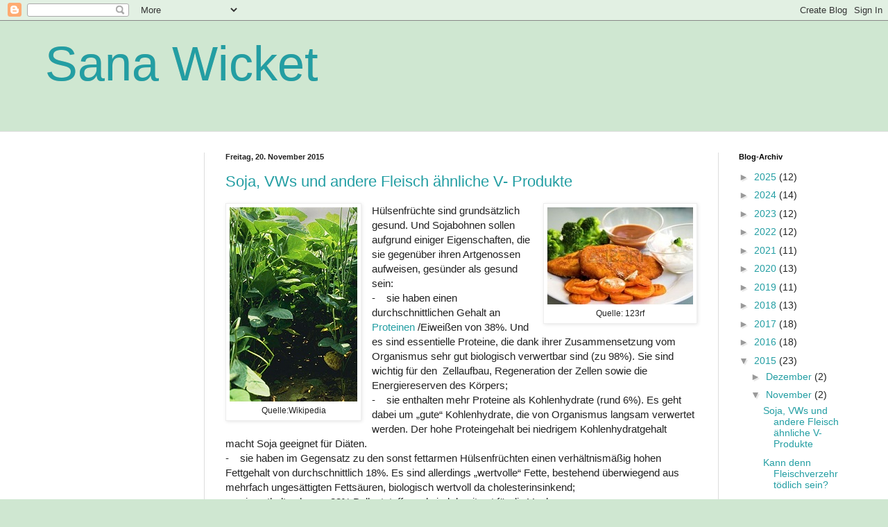

--- FILE ---
content_type: text/html; charset=UTF-8
request_url: https://blog.sana-wicket.net/2015/11/
body_size: 21971
content:
<!DOCTYPE html>
<html class='v2' dir='ltr' lang='de' xmlns='http://www.w3.org/1999/xhtml' xmlns:b='http://www.google.com/2005/gml/b' xmlns:data='http://www.google.com/2005/gml/data' xmlns:expr='http://www.google.com/2005/gml/expr'>
<head>
<link href='https://www.blogger.com/static/v1/widgets/335934321-css_bundle_v2.css' rel='stylesheet' type='text/css'/>
<meta content='width=1100' name='viewport'/>
<meta content='text/html; charset=UTF-8' http-equiv='Content-Type'/>
<meta content='blogger' name='generator'/>
<link href='https://blog.sana-wicket.net/favicon.ico' rel='icon' type='image/x-icon'/>
<link href='https://blog.sana-wicket.net/2015/11/' rel='canonical'/>
<link rel="alternate" type="application/atom+xml" title="Sana Wicket - Atom" href="https://blog.sana-wicket.net/feeds/posts/default" />
<link rel="alternate" type="application/rss+xml" title="Sana Wicket - RSS" href="https://blog.sana-wicket.net/feeds/posts/default?alt=rss" />
<link rel="service.post" type="application/atom+xml" title="Sana Wicket - Atom" href="https://www.blogger.com/feeds/7426187240164616947/posts/default" />
<!--Can't find substitution for tag [blog.ieCssRetrofitLinks]-->
<meta content='https://blog.sana-wicket.net/2015/11/' property='og:url'/>
<meta content='Sana Wicket' property='og:title'/>
<meta content='' property='og:description'/>
<title>Sana Wicket: November 2015</title>
<style id='page-skin-1' type='text/css'><!--
/*
-----------------------------------------------
Blogger Template Style
Name:     Simple
Designer: Blogger
URL:      www.blogger.com
----------------------------------------------- */
/* Content
----------------------------------------------- */
body {
font: normal normal 14px Arial, Tahoma, Helvetica, FreeSans, sans-serif;
color: #222222;
background: #cfe7d1 none no-repeat scroll center center;
padding: 0 0 0 0;
background-attachment: scroll;
}
html body .content-outer {
min-width: 0;
max-width: 100%;
width: 100%;
}
h2 {
font-size: 22px;
}
a:link {
text-decoration:none;
color: #239ea3;
}
a:visited {
text-decoration:none;
color: #7c93a1;
}
a:hover {
text-decoration:underline;
color: #5cc2c0;
}
.body-fauxcolumn-outer .fauxcolumn-inner {
background: transparent none repeat scroll top left;
_background-image: none;
}
.body-fauxcolumn-outer .cap-top {
position: absolute;
z-index: 1;
height: 400px;
width: 100%;
}
.body-fauxcolumn-outer .cap-top .cap-left {
width: 100%;
background: transparent none repeat-x scroll top left;
_background-image: none;
}
.content-outer {
-moz-box-shadow: 0 0 0 rgba(0, 0, 0, .15);
-webkit-box-shadow: 0 0 0 rgba(0, 0, 0, .15);
-goog-ms-box-shadow: 0 0 0 #333333;
box-shadow: 0 0 0 rgba(0, 0, 0, .15);
margin-bottom: 1px;
}
.content-inner {
padding: 0 0;
}
.main-outer, .footer-outer {
background-color: #ffffff;
}
/* Header
----------------------------------------------- */
.header-outer {
background: rgba(0, 0, 0, 0) none repeat-x scroll 0 -400px;
_background-image: none;
}
.Header h1 {
font: normal normal 70px Arial, Tahoma, Helvetica, FreeSans, sans-serif;
color: #239ea3;
text-shadow: 0 0 0 rgba(0, 0, 0, .2);
}
.Header h1 a {
color: #239ea3;
}
.Header .description {
font-size: 200%;
color: #444444;
}
.header-inner .Header .titlewrapper {
padding: 22px 30px;
}
.header-inner .Header .descriptionwrapper {
padding: 0 30px;
}
/* Tabs
----------------------------------------------- */
.tabs-inner .section:first-child {
border-top: 0 solid #dddddd;
}
.tabs-inner .section:first-child ul {
margin-top: -0;
border-top: 0 solid #dddddd;
border-left: 0 solid #dddddd;
border-right: 0 solid #dddddd;
}
.tabs-inner .widget ul {
background: rgba(0, 0, 0, 0) none repeat-x scroll 0 -800px;
_background-image: none;
border-bottom: 0 solid #dddddd;
margin-top: 0;
margin-left: -0;
margin-right: -0;
}
.tabs-inner .widget li a {
display: inline-block;
padding: .6em 1em;
font: normal normal 20px Arial, Tahoma, Helvetica, FreeSans, sans-serif;
color: #00808b;
border-left: 0 solid #ffffff;
border-right: 0 solid #dddddd;
}
.tabs-inner .widget li:first-child a {
border-left: none;
}
.tabs-inner .widget li.selected a, .tabs-inner .widget li a:hover {
color: #444444;
background-color: rgba(0, 0, 0, 0);
text-decoration: none;
}
/* Columns
----------------------------------------------- */
.main-outer {
border-top: 1px solid #dddddd;
}
.fauxcolumn-left-outer .fauxcolumn-inner {
border-right: 1px solid #dddddd;
}
.fauxcolumn-right-outer .fauxcolumn-inner {
border-left: 1px solid #dddddd;
}
/* Headings
----------------------------------------------- */
div.widget > h2,
div.widget h2.title {
margin: 0 0 1em 0;
font: normal bold 11px Arial, Tahoma, Helvetica, FreeSans, sans-serif;
color: #000000;
}
/* Widgets
----------------------------------------------- */
.widget .zippy {
color: #999999;
text-shadow: 2px 2px 1px rgba(0, 0, 0, .1);
}
.widget .popular-posts ul {
list-style: none;
}
/* Posts
----------------------------------------------- */
h2.date-header {
font: normal bold 11px Arial, Tahoma, Helvetica, FreeSans, sans-serif;
}
.date-header span {
background-color: rgba(0, 0, 0, 0);
color: #222222;
padding: inherit;
letter-spacing: inherit;
margin: inherit;
}
.main-inner {
padding-top: 30px;
padding-bottom: 30px;
}
.main-inner .column-center-inner {
padding: 0 15px;
}
.main-inner .column-center-inner .section {
margin: 0 15px;
}
.post {
margin: 0 0 25px 0;
}
h3.post-title, .comments h4 {
font: normal normal 22px Arial, Tahoma, Helvetica, FreeSans, sans-serif;
margin: .75em 0 0;
}
.post-body {
font-size: 110%;
line-height: 1.4;
position: relative;
}
.post-body img, .post-body .tr-caption-container, .Profile img, .Image img,
.BlogList .item-thumbnail img {
padding: 2px;
background: #ffffff;
border: 1px solid #eeeeee;
-moz-box-shadow: 1px 1px 5px rgba(0, 0, 0, .1);
-webkit-box-shadow: 1px 1px 5px rgba(0, 0, 0, .1);
box-shadow: 1px 1px 5px rgba(0, 0, 0, .1);
}
.post-body img, .post-body .tr-caption-container {
padding: 5px;
}
.post-body .tr-caption-container {
color: #222222;
}
.post-body .tr-caption-container img {
padding: 0;
background: transparent;
border: none;
-moz-box-shadow: 0 0 0 rgba(0, 0, 0, .1);
-webkit-box-shadow: 0 0 0 rgba(0, 0, 0, .1);
box-shadow: 0 0 0 rgba(0, 0, 0, .1);
}
.post-header {
margin: 0 0 1.5em;
line-height: 1.6;
font-size: 90%;
}
.post-footer {
margin: 20px -2px 0;
padding: 5px 10px;
color: #666666;
background-color: #f9f9f9;
border-bottom: 1px solid #eeeeee;
line-height: 1.6;
font-size: 90%;
}
#comments .comment-author {
padding-top: 1.5em;
border-top: 1px solid #dddddd;
background-position: 0 1.5em;
}
#comments .comment-author:first-child {
padding-top: 0;
border-top: none;
}
.avatar-image-container {
margin: .2em 0 0;
}
#comments .avatar-image-container img {
border: 1px solid #eeeeee;
}
/* Comments
----------------------------------------------- */
.comments .comments-content .icon.blog-author {
background-repeat: no-repeat;
background-image: url([data-uri]);
}
.comments .comments-content .loadmore a {
border-top: 1px solid #999999;
border-bottom: 1px solid #999999;
}
.comments .comment-thread.inline-thread {
background-color: #f9f9f9;
}
.comments .continue {
border-top: 2px solid #999999;
}
/* Accents
---------------------------------------------- */
.section-columns td.columns-cell {
border-left: 1px solid #dddddd;
}
.blog-pager {
background: transparent none no-repeat scroll top center;
}
.blog-pager-older-link, .home-link,
.blog-pager-newer-link {
background-color: #ffffff;
padding: 5px;
}
.footer-outer {
border-top: 0 dashed #bbbbbb;
}
/* Mobile
----------------------------------------------- */
body.mobile  {
background-size: auto;
}
.mobile .body-fauxcolumn-outer {
background: transparent none repeat scroll top left;
}
.mobile .body-fauxcolumn-outer .cap-top {
background-size: 100% auto;
}
.mobile .content-outer {
-webkit-box-shadow: 0 0 3px rgba(0, 0, 0, .15);
box-shadow: 0 0 3px rgba(0, 0, 0, .15);
}
.mobile .tabs-inner .widget ul {
margin-left: 0;
margin-right: 0;
}
.mobile .post {
margin: 0;
}
.mobile .main-inner .column-center-inner .section {
margin: 0;
}
.mobile .date-header span {
padding: 0.1em 10px;
margin: 0 -10px;
}
.mobile h3.post-title {
margin: 0;
}
.mobile .blog-pager {
background: transparent none no-repeat scroll top center;
}
.mobile .footer-outer {
border-top: none;
}
.mobile .main-inner, .mobile .footer-inner {
background-color: #ffffff;
}
.mobile-index-contents {
color: #222222;
}
.mobile-link-button {
background-color: #239ea3;
}
.mobile-link-button a:link, .mobile-link-button a:visited {
color: #ffffff;
}
.mobile .tabs-inner .section:first-child {
border-top: none;
}
.mobile .tabs-inner .PageList .widget-content {
background-color: rgba(0, 0, 0, 0);
color: #444444;
border-top: 0 solid #dddddd;
border-bottom: 0 solid #dddddd;
}
.mobile .tabs-inner .PageList .widget-content .pagelist-arrow {
border-left: 1px solid #dddddd;
}

--></style>
<style id='template-skin-1' type='text/css'><!--
body {
min-width: 1210px;
}
.content-outer, .content-fauxcolumn-outer, .region-inner {
min-width: 1210px;
max-width: 1210px;
_width: 1210px;
}
.main-inner .columns {
padding-left: 260px;
padding-right: 210px;
}
.main-inner .fauxcolumn-center-outer {
left: 260px;
right: 210px;
/* IE6 does not respect left and right together */
_width: expression(this.parentNode.offsetWidth -
parseInt("260px") -
parseInt("210px") + 'px');
}
.main-inner .fauxcolumn-left-outer {
width: 260px;
}
.main-inner .fauxcolumn-right-outer {
width: 210px;
}
.main-inner .column-left-outer {
width: 260px;
right: 100%;
margin-left: -260px;
}
.main-inner .column-right-outer {
width: 210px;
margin-right: -210px;
}
#layout {
min-width: 0;
}
#layout .content-outer {
min-width: 0;
width: 800px;
}
#layout .region-inner {
min-width: 0;
width: auto;
}
body#layout div.add_widget {
padding: 8px;
}
body#layout div.add_widget a {
margin-left: 32px;
}
--></style>
<link href='https://www.blogger.com/dyn-css/authorization.css?targetBlogID=7426187240164616947&amp;zx=fd8d841e-6568-42b8-afa1-ba1af9b0514d' media='none' onload='if(media!=&#39;all&#39;)media=&#39;all&#39;' rel='stylesheet'/><noscript><link href='https://www.blogger.com/dyn-css/authorization.css?targetBlogID=7426187240164616947&amp;zx=fd8d841e-6568-42b8-afa1-ba1af9b0514d' rel='stylesheet'/></noscript>
<meta name='google-adsense-platform-account' content='ca-host-pub-1556223355139109'/>
<meta name='google-adsense-platform-domain' content='blogspot.com'/>

<!-- data-ad-client=ca-pub-2674609927997556 -->

<link rel="stylesheet" href="https://fonts.googleapis.com/css2?display=swap&family=Playwrite+US+Trad"></head>
<body class='loading variant-wide'>
<div class='navbar section' id='navbar' name='Navbar'><div class='widget Navbar' data-version='1' id='Navbar1'><script type="text/javascript">
    function setAttributeOnload(object, attribute, val) {
      if(window.addEventListener) {
        window.addEventListener('load',
          function(){ object[attribute] = val; }, false);
      } else {
        window.attachEvent('onload', function(){ object[attribute] = val; });
      }
    }
  </script>
<div id="navbar-iframe-container"></div>
<script type="text/javascript" src="https://apis.google.com/js/platform.js"></script>
<script type="text/javascript">
      gapi.load("gapi.iframes:gapi.iframes.style.bubble", function() {
        if (gapi.iframes && gapi.iframes.getContext) {
          gapi.iframes.getContext().openChild({
              url: 'https://www.blogger.com/navbar/7426187240164616947?origin\x3dhttps://blog.sana-wicket.net',
              where: document.getElementById("navbar-iframe-container"),
              id: "navbar-iframe"
          });
        }
      });
    </script><script type="text/javascript">
(function() {
var script = document.createElement('script');
script.type = 'text/javascript';
script.src = '//pagead2.googlesyndication.com/pagead/js/google_top_exp.js';
var head = document.getElementsByTagName('head')[0];
if (head) {
head.appendChild(script);
}})();
</script>
</div></div>
<div class='body-fauxcolumns'>
<div class='fauxcolumn-outer body-fauxcolumn-outer'>
<div class='cap-top'>
<div class='cap-left'></div>
<div class='cap-right'></div>
</div>
<div class='fauxborder-left'>
<div class='fauxborder-right'></div>
<div class='fauxcolumn-inner'>
</div>
</div>
<div class='cap-bottom'>
<div class='cap-left'></div>
<div class='cap-right'></div>
</div>
</div>
</div>
<div class='content'>
<div class='content-fauxcolumns'>
<div class='fauxcolumn-outer content-fauxcolumn-outer'>
<div class='cap-top'>
<div class='cap-left'></div>
<div class='cap-right'></div>
</div>
<div class='fauxborder-left'>
<div class='fauxborder-right'></div>
<div class='fauxcolumn-inner'>
</div>
</div>
<div class='cap-bottom'>
<div class='cap-left'></div>
<div class='cap-right'></div>
</div>
</div>
</div>
<div class='content-outer'>
<div class='content-cap-top cap-top'>
<div class='cap-left'></div>
<div class='cap-right'></div>
</div>
<div class='fauxborder-left content-fauxborder-left'>
<div class='fauxborder-right content-fauxborder-right'></div>
<div class='content-inner'>
<header>
<div class='header-outer'>
<div class='header-cap-top cap-top'>
<div class='cap-left'></div>
<div class='cap-right'></div>
</div>
<div class='fauxborder-left header-fauxborder-left'>
<div class='fauxborder-right header-fauxborder-right'></div>
<div class='region-inner header-inner'>
<div class='header section' id='header' name='Header'><div class='widget Header' data-version='1' id='Header1'>
<div id='header-inner'>
<div class='titlewrapper'>
<h1 class='title'>
<a href='https://blog.sana-wicket.net/'>
Sana Wicket
</a>
</h1>
</div>
<div class='descriptionwrapper'>
<p class='description'><span>
</span></p>
</div>
</div>
</div></div>
</div>
</div>
<div class='header-cap-bottom cap-bottom'>
<div class='cap-left'></div>
<div class='cap-right'></div>
</div>
</div>
</header>
<div class='tabs-outer'>
<div class='tabs-cap-top cap-top'>
<div class='cap-left'></div>
<div class='cap-right'></div>
</div>
<div class='fauxborder-left tabs-fauxborder-left'>
<div class='fauxborder-right tabs-fauxborder-right'></div>
<div class='region-inner tabs-inner'>
<div class='tabs no-items section' id='crosscol' name='Spaltenübergreifend'></div>
<div class='tabs no-items section' id='crosscol-overflow' name='Cross-Column 2'></div>
</div>
</div>
<div class='tabs-cap-bottom cap-bottom'>
<div class='cap-left'></div>
<div class='cap-right'></div>
</div>
</div>
<div class='main-outer'>
<div class='main-cap-top cap-top'>
<div class='cap-left'></div>
<div class='cap-right'></div>
</div>
<div class='fauxborder-left main-fauxborder-left'>
<div class='fauxborder-right main-fauxborder-right'></div>
<div class='region-inner main-inner'>
<div class='columns fauxcolumns'>
<div class='fauxcolumn-outer fauxcolumn-center-outer'>
<div class='cap-top'>
<div class='cap-left'></div>
<div class='cap-right'></div>
</div>
<div class='fauxborder-left'>
<div class='fauxborder-right'></div>
<div class='fauxcolumn-inner'>
</div>
</div>
<div class='cap-bottom'>
<div class='cap-left'></div>
<div class='cap-right'></div>
</div>
</div>
<div class='fauxcolumn-outer fauxcolumn-left-outer'>
<div class='cap-top'>
<div class='cap-left'></div>
<div class='cap-right'></div>
</div>
<div class='fauxborder-left'>
<div class='fauxborder-right'></div>
<div class='fauxcolumn-inner'>
</div>
</div>
<div class='cap-bottom'>
<div class='cap-left'></div>
<div class='cap-right'></div>
</div>
</div>
<div class='fauxcolumn-outer fauxcolumn-right-outer'>
<div class='cap-top'>
<div class='cap-left'></div>
<div class='cap-right'></div>
</div>
<div class='fauxborder-left'>
<div class='fauxborder-right'></div>
<div class='fauxcolumn-inner'>
</div>
</div>
<div class='cap-bottom'>
<div class='cap-left'></div>
<div class='cap-right'></div>
</div>
</div>
<!-- corrects IE6 width calculation -->
<div class='columns-inner'>
<div class='column-center-outer'>
<div class='column-center-inner'>
<div class='main section' id='main' name='Hauptbereich'><div class='widget Blog' data-version='1' id='Blog1'>
<div class='blog-posts hfeed'>

          <div class="date-outer">
        
<h2 class='date-header'><span>Freitag, 20. November 2015</span></h2>

          <div class="date-posts">
        
<div class='post-outer'>
<div class='post hentry uncustomized-post-template' itemprop='blogPost' itemscope='itemscope' itemtype='http://schema.org/BlogPosting'>
<meta content='https://blogger.googleusercontent.com/img/b/R29vZ2xl/AVvXsEhM-BpS3naA69ilr4Xzb9iVycvDc0-LJEKJbdPeEfydEA5REoupA9SUd7fQqz8uwhW8yeE-UEQ4kVJqn0yK2ggV_9VIIOB4EPXId3TQVLAdv__KXdf_Nnc4PKrWuv1YmaNDvzEE0aEByX8K/s1600/Soja2.jpg' itemprop='image_url'/>
<meta content='7426187240164616947' itemprop='blogId'/>
<meta content='2900677059897824115' itemprop='postId'/>
<a name='2900677059897824115'></a>
<h3 class='post-title entry-title' itemprop='name'>
<a href='https://blog.sana-wicket.net/2015/11/soja-vws-und-andere-fleisch-ahnliche-v.html'>Soja, VWs und andere Fleisch ähnliche V- Produkte</a>
</h3>
<div class='post-header'>
<div class='post-header-line-1'></div>
</div>
<div class='post-body entry-content' id='post-body-2900677059897824115' itemprop='description articleBody'>
<div style="text-align: left;">
</div>
<table cellpadding="0" cellspacing="0" class="tr-caption-container" style="float: right; margin-left: 1em; text-align: right;"><tbody>
<tr><td style="text-align: center;"><a href="https://blogger.googleusercontent.com/img/b/R29vZ2xl/AVvXsEhM-BpS3naA69ilr4Xzb9iVycvDc0-LJEKJbdPeEfydEA5REoupA9SUd7fQqz8uwhW8yeE-UEQ4kVJqn0yK2ggV_9VIIOB4EPXId3TQVLAdv__KXdf_Nnc4PKrWuv1YmaNDvzEE0aEByX8K/s1600/Soja2.jpg" style="clear: right; margin-bottom: 1em; margin-left: auto; margin-right: auto;"><img border="0" src="https://blogger.googleusercontent.com/img/b/R29vZ2xl/AVvXsEhM-BpS3naA69ilr4Xzb9iVycvDc0-LJEKJbdPeEfydEA5REoupA9SUd7fQqz8uwhW8yeE-UEQ4kVJqn0yK2ggV_9VIIOB4EPXId3TQVLAdv__KXdf_Nnc4PKrWuv1YmaNDvzEE0aEByX8K/s1600/Soja2.jpg" /></a></td></tr>
<tr><td class="tr-caption" style="text-align: center;">Quelle: 123rf</td><td class="tr-caption" style="text-align: center;"><br /></td></tr>
</tbody></table>
<table cellpadding="0" cellspacing="0" class="tr-caption-container" style="float: left; margin-right: 1em; text-align: left;"><tbody>
<tr><td style="text-align: center;"><a href="https://blogger.googleusercontent.com/img/b/R29vZ2xl/AVvXsEiu2pveZvP8Uw45mNqBk_am08CB92g9nyE9qZLcuK-PT1uVOkH0odn5tgJbf_1kDhS63oARUycEHAz5MhmutQZw288GFVNY0ClT1z6uvrceLeKyITyl-7FAOE5kwqMYIJvaqXOhCtqSPP5n/s1600/Soja%252CPflanze.jpg" imageanchor="1" style="clear: left; margin-bottom: 1em; margin-left: auto; margin-right: auto;"><img border="0" src="https://blogger.googleusercontent.com/img/b/R29vZ2xl/AVvXsEiu2pveZvP8Uw45mNqBk_am08CB92g9nyE9qZLcuK-PT1uVOkH0odn5tgJbf_1kDhS63oARUycEHAz5MhmutQZw288GFVNY0ClT1z6uvrceLeKyITyl-7FAOE5kwqMYIJvaqXOhCtqSPP5n/s1600/Soja%252CPflanze.jpg" /></a></td></tr>
<tr><td class="tr-caption" style="text-align: center;">Quelle:Wikipedia</td><td class="tr-caption" style="text-align: center;"><br /></td></tr>
</tbody></table>
Hülsenfrüchte sind grundsätzlich gesund. Und Sojabohnen sollen aufgrund einiger Eigenschaften, die sie gegenüber ihren Artgenossen aufweisen, gesünder als gesund sein:<br />
-&nbsp;&nbsp;&nbsp; sie haben einen durchschnittlichen Gehalt an <a href="http://eatsmarter.de/lexikon/warenkunde/sojabohnen">Proteinen </a>/Eiweißen von 38%. Und es sind essentielle Proteine, die dank ihrer Zusammensetzung vom Organismus sehr gut biologisch verwertbar sind (zu 98%). Sie sind wichtig für den&nbsp; Zellaufbau, Regeneration der Zellen sowie die Energiereserven des Körpers;<br />
-&nbsp;&nbsp;&nbsp; sie enthalten mehr Proteine als Kohlenhydrate (rund 6%). Es geht dabei um &#8222;gute&#8220; Kohlenhydrate, die von Organismus langsam verwertet werden. Der hohe Proteingehalt bei niedrigem Kohlenhydratgehalt macht Soja geeignet für Diäten. <br />
-&nbsp;&nbsp;&nbsp; sie haben im Gegensatz zu den sonst fettarmen Hülsenfrüchten einen verhältnismäßig hohen Fettgehalt von durchschnittlich 18%. Es sind allerdings &#8222;wertvolle&#8220; Fette, bestehend überwiegend aus mehrfach ungesättigten Fettsäuren, biologisch wertvoll da cholesterinsinkend;<br />
-&nbsp;&nbsp;&nbsp; sie enthalten knapp 22% Ballaststoffe und sind damit gut für die Verdauung,<br />
-&nbsp;&nbsp;&nbsp; sie enthalten wichtige Vitamine (B1, B2, E), Mineralstoffe (Kalium, Magnesium) und essentielle Spurenelemente (Eisen, Zink).<br />
All diese Inhaltsstoffe und die Tatsache, dass&nbsp; Sojabohnen gluten -, lactose -&nbsp; und cholesterinfrei sind, dienen sie als <i><b>Grundlage vieler Lebensmittel</b></i>: Sojadrinks - die alternative Milch, Tofu - der alternative Quark aus Sojamilch, Tempeh -&nbsp;&nbsp; das fermentierte Sojaprodukt, der alternative &#8222;Schimmelkäse&#8220; à la Camembert, bei dessen Herstellung die gekochten und geschälten Sojabohnen von einem Pilz überwachsen werden und dabei einen Überzug aus Edelschimmel erhalten. Durch die Fermentation ist Tempeh im Gegensatz zu anderen Sojaprodukten reich an Vitamin B12, ein wichtiges Vitamin für die Reifung von roten Blutkörperchen. <br />
<a href="https://blogger.googleusercontent.com/img/b/R29vZ2xl/AVvXsEhjBrS08pcW2qNCqALQ1RKkGSN5wThcJ4b3pnX-bv5sJxIBgxzHwk-XzAjpPQf4QIVF7dFou9h2xFEtQkyOVs7canWKtquzf9-1cbnT7LwUmhb6I-QMiZrFvSlUJ2wEltJRfA9a1tZMnNQK/s1600/Soja1.jpg" style="margin-left: 1em; margin-right: 1em;"></a><br />
<table cellpadding="0" cellspacing="0" class="tr-caption-container" style="float: left; margin-right: 1em; text-align: left;"><tbody>
<tr><td style="text-align: center;"><a href="https://blogger.googleusercontent.com/img/b/R29vZ2xl/AVvXsEimLBhT-GbseXIamVhzgIEn3OnScyelpHGhxS_SCt89JOVVdlO_aU0cA_Z0kBEw17oCGvrW_pAiSDHZG7YrOK10pRuBRaMeAFa52zEwt4V9cxcY758-1ViQdqpqGAlKx2yh_QOeqPi_JL9w/s1600/Reife+H%25C3%25BClsenfrucht.jpg" imageanchor="1" style="clear: left; margin-bottom: 1em; margin-left: auto; margin-right: auto;"><img border="0" src="https://blogger.googleusercontent.com/img/b/R29vZ2xl/AVvXsEimLBhT-GbseXIamVhzgIEn3OnScyelpHGhxS_SCt89JOVVdlO_aU0cA_Z0kBEw17oCGvrW_pAiSDHZG7YrOK10pRuBRaMeAFa52zEwt4V9cxcY758-1ViQdqpqGAlKx2yh_QOeqPi_JL9w/s1600/Reife+H%25C3%25BClsenfrucht.jpg" /></a></td></tr>
<tr><td class="tr-caption" style="text-align: center;">Quelle:Wikipedia</td></tr>
</tbody></table>
Große Mengen an Soja werden bei der industriellen Öl- und  Margarineherstellung eingesetzt. Durch die Ölraffination gewinnt man  Lecithin, vom dem u.a. angenommen wird, dass es zur Senkung des  Cholesterinspiegels beiträgt und sogar therapeutische Anwendung bei  Störungen des Zentralnervensystems findet. Ein weiteres wichtiges Sojaprodukt ist das entfettete Sojamehl, nebst den Proteinkonzentraten daraus. Sie werden bei der Herstellung von Brot und Backwaren verwendet, in der Fleisch- und<br />
Wurstwarenindustrie aber auch als Ausgangsmaterial für Fleischersatz.<br />
<br />
Und da wären wir bei den <i><b>VW&#8217;s </b></i>- den &#8222;Vegetarischen Würsten&#8220; - und&nbsp; anderen <i><b>V-Produkten</b></i>, den "Vegetarischen - Fleischprodukten&#8220;, Fleischimitaten auf Soja-Basis, die ihrem fleischlichen Original&nbsp; so täuschend ähnlich aussehen. <br />
<table cellpadding="0" cellspacing="0" class="tr-caption-container" style="float: right; margin-left: 1em; text-align: right;"><tbody>
<tr><td style="text-align: center;"><a href="https://blogger.googleusercontent.com/img/b/R29vZ2xl/AVvXsEhjBrS08pcW2qNCqALQ1RKkGSN5wThcJ4b3pnX-bv5sJxIBgxzHwk-XzAjpPQf4QIVF7dFou9h2xFEtQkyOVs7canWKtquzf9-1cbnT7LwUmhb6I-QMiZrFvSlUJ2wEltJRfA9a1tZMnNQK/s1600/Soja1.jpg" style="clear: left; margin-bottom: 1em; margin-left: auto; margin-right: auto;"><img border="0" src="https://blogger.googleusercontent.com/img/b/R29vZ2xl/AVvXsEhjBrS08pcW2qNCqALQ1RKkGSN5wThcJ4b3pnX-bv5sJxIBgxzHwk-XzAjpPQf4QIVF7dFou9h2xFEtQkyOVs7canWKtquzf9-1cbnT7LwUmhb6I-QMiZrFvSlUJ2wEltJRfA9a1tZMnNQK/s1600/Soja1.jpg" /></a></td></tr>
<tr><td class="tr-caption" style="text-align: center;">Quell:123 rf</td><td class="tr-caption" style="text-align: center;"><br /></td></tr>
</tbody></table>
<a href="https://blogger.googleusercontent.com/img/b/R29vZ2xl/AVvXsEhjBrS08pcW2qNCqALQ1RKkGSN5wThcJ4b3pnX-bv5sJxIBgxzHwk-XzAjpPQf4QIVF7dFou9h2xFEtQkyOVs7canWKtquzf9-1cbnT7LwUmhb6I-QMiZrFvSlUJ2wEltJRfA9a1tZMnNQK/s1600/Soja1.jpg" imageanchor="1" style="margin-left: 1em; margin-right: 1em;"></a>Damit die Sojabohne zu Sojafleisch werden kann, muss sie einer sogenannten &#8222;Strukturierung&#8220; unterzogen werden. D. h. zunächst wird das Protein aus der Sojabohne isoliert, entfettet unter hohem Druck&nbsp; und manchmal Wärmezugabe. Das Ergebnis ist das <b>TVP</b> = das texturiertes Sojaprotein, (Textured Vegetable Protein).<br />
Anschließend muss das TVP, ein Trockenprodukt, NUR mit Wasser eingeweicht UND durch Zugabe von Gewürzen, geschmacksverstärkenden Zutaten, Verdickungsmitteln, Konservierungsstoffen verarbeitet werden, um das optische Erscheinungsbild&nbsp; und die geschmacklichen Eigenschaften des fleischlichen Originals zu erlangen.<br />
<br />
Die Nahrungsmittelhersteller&nbsp; erweisen eine&nbsp; grenzenlose Kreativität, um Konsumenten Fleischimitate aus Sojaprodukten bereit zu stellen, die Fleisch so täuschend ähnlich sehen und schmecken. Mit dem Suchwort SOJA kann man auf Anhieb auf eine Liste mit insgesamt <a href="http://fddb.info/db/de/suche/?udd=0&amp;cat=site-de&amp;search=Soja">1091</a> Sojaprodukten gelangen.<br />
<br />
<div class="separator" style="clear: both; text-align: center;">
</div>
<div class="separator" style="clear: both; text-align: center;">
</div>
Darunter unzählige Beispielefür <i><b>VWs ,</b></i> wie Soja-Bratwurst, Soja-Schinkenwurst, Soja-Knackwürstchen, Soja-Leberwurst als feine Leberwurst oder grobe Leberwurst oder Leberwurst nach Pfälzer Art, vegetarische Wienerle, Sojaleberkäse, Soja-Bratwurst &#8230;&nbsp; &#8230; oder<br />
&nbsp;<i><b>andere fleischähnliche V-Produkte</b></i>, wie Sojaschnitzel, geschnetzeltes Soja, Veggie Hack, Veggie-Nuggets, vegetarisch gehacktes aus einer Mischung Soja und Weizeneiweiß, Burger vegan, Lasagne vegetarisch, vegetarisches Bolognese, Sojafleisch-Gulasch, Soja Frikassee, Soja-Kost nach Fleischwürfel Art, Sojafrikadelle, Soja-Steaks oder sogar Big Steak, Grillhendl u. a.m.<br />
<br />
<table cellpadding="0" cellspacing="0" class="tr-caption-container" style="float: left; margin-right: 1em; text-align: left;"><tbody>
<tr><td style="text-align: center;"><a href="https://blogger.googleusercontent.com/img/b/R29vZ2xl/AVvXsEhL7ZjhUVC89con7fhSC27eKTGLnQm_pbBAY5YPYoNEViC8qIGP9QUzV6LbJ7d8kB-ROk2sMeAY6pwfsktcXq0Gx4mGNaDyk_u1gObRQU2IC6D2MFKRe_PUXYvoZE6LXVArS8dLqOHVSsfY/s1600/Soja6.jpg" imageanchor="1" style="clear: left; margin-bottom: 1em; margin-left: auto; margin-right: auto;"><img border="0" src="https://blogger.googleusercontent.com/img/b/R29vZ2xl/AVvXsEhL7ZjhUVC89con7fhSC27eKTGLnQm_pbBAY5YPYoNEViC8qIGP9QUzV6LbJ7d8kB-ROk2sMeAY6pwfsktcXq0Gx4mGNaDyk_u1gObRQU2IC6D2MFKRe_PUXYvoZE6LXVArS8dLqOHVSsfY/s1600/Soja6.jpg" /></a></td></tr>
<tr><td class="tr-caption" style="text-align: center;">Quelle:123rf</td><td class="tr-caption" style="text-align: center;"><br /></td></tr>
</tbody></table>
Die <i><b>Frage</b></i>, die sich stellt: Wenn man schon die Absicht hat auf Fleischkonsum zu verzichten, warum müssen die pflanzlichen Ersatzprodukte die förmliche Gestaltung des ehemaligen fleischlichen Objekts der Begierde in seiner ganzen Vielfalt einnehmen? Das texturierte Sojaprotein TVP könnte genauso gut zu Blättern-, Blüten-, Wurzeln-, Stängeln&nbsp; - Formen verarbeitet werden.<br />
<br />
Oder gibt das <i><b>Fleisch -&#8222;Original&#8220;</b></i> nach wie vor den Ton an und eröffnet somit der von ihm inspirierten Kopien die Möglichkeit der Entfaltung, zumal das Original so leicht und ohne Qualitätsverlust (!) kopiert werden kann? Die Frage muss anscheinend bejaht werden.<br />
Nur so ist es zu erklären, warum Vegetarier, die kein Fleisch essen wollen, den Geschmack des (verarbeiteten) Fleisches mögen, und deshalb die traditionell bei der Zubereitung von Wurst und Fleisch verwendeten Geschmacksverstärker, Farb- und Aromastoffe, Konservierungsstoffe, Verdickungsmittel auch in den <i><b>Soja-VWs</b></i> und anderen <i><b>Sojafleisch- Produkten</b></i>&nbsp; zu finden sind.<br />
<br />
<table cellpadding="0" cellspacing="0" class="tr-caption-container" style="float: right; margin-left: 1em; text-align: right;"><tbody>
<tr><td style="text-align: center;"><a href="https://blogger.googleusercontent.com/img/b/R29vZ2xl/AVvXsEi_yrNsmevYgbzt8C6h37cGRTPQcJ6Fd_WjMxyppEgWunq0_ksEoNOVKj4MwUmHZKXOdvIPWS_bPvp44vyLhs_VRAyY2turkBhiJciB8fBGPXQqWEJa-j4w3mWI2NTHvmxnnZBEY3zzqA0L/s1600/Soja3.jpg" imageanchor="1" style="clear: right; margin-bottom: 1em; margin-left: auto; margin-right: auto;"><img border="0" src="https://blogger.googleusercontent.com/img/b/R29vZ2xl/AVvXsEi_yrNsmevYgbzt8C6h37cGRTPQcJ6Fd_WjMxyppEgWunq0_ksEoNOVKj4MwUmHZKXOdvIPWS_bPvp44vyLhs_VRAyY2turkBhiJciB8fBGPXQqWEJa-j4w3mWI2NTHvmxnnZBEY3zzqA0L/s1600/Soja3.jpg" /></a></td></tr>
<tr><td class="tr-caption" style="text-align: center;">Quelle:123rf</td><td class="tr-caption" style="text-align: center;"><br /></td></tr>
</tbody></table>
Die aufgrund ihrer hochwertigen Proteingehalts, hohen Anteils an mehrfach ungesättigten Fettsäuren und Ballaststoffen, sowie dank vieler Vitamine, Mineralstoffe und Spurenelemente sind die Fleischimitate eigentlich gut für die Gesundheit.<br />
Allerdings mit dem Verarbeitungsgrad <i><b>steigt</b></i> bei den Produkten aus Fleischimitaten, wie bei ihren Vorbildern, die <i><b>Zutatenliste</b></i>, samt ihrer etwaiger &#8222;Nebenwirkungen&#8220;. Bei einigen <i><b>VWs</b></i> und Fleisch <i><b>ähnlichen V-Produkten </b></i>wie&nbsp; Hackbällchen und Veggie-Nuggets soll ein <a href="http://www.ugb.de/lebensmittel-im-test/fleischersatz">Ökotest</a> Rückstände von Weichmachern, Pestizide und gentechnisch veränderten Bestandteilen gefunden haben - auch bei Biowaren.<br />
Bei dem aufwendigen Herstellungsprozess&nbsp; können zudem ein Großteil an Mineralstoffen und Vitaminen verloren gehen. So kann es passieren, dass einem <i><b>v</b></i>(egetarischen)- Schweineschnitzel beispielsweise Vitamin B6 und Eisen zugesetzt werden.<br />
<br />
Eine <i><b>gesunde und vollwertige Ernährung</b></i> ist nicht nur für eine ausreichende Energiezufuhr und Nährstoffaufnahme wichtig, sondern auch um die Leistungsfähigkeit, die Gesundheit durch optimale Ausbildung von Abwehrkräften und eine geregelte Verdauungstätigkeit aufrechtzuerhalten.<br />
<br />
Die Empfehlungen der Deutsche Gesellschaft für Ernährung (DGE) für eine vollwertige Ernährung besagen u. a. einen <i><b>mäßigen</b></i> Fleisch- und Wurstwaren- <i><b>Konsum.</b></i> Manche Ernährungsexperten empfehlen auch für <i><b>VWs </b></i>und <i><b>andere V-Produkte</b></i> auf Sojabasis einen mäßigen Konsum: sie sollten nicht häufiger als ein- oder zweimal pro Woche gegessen werden. Denke man nur an den hohen Anteil an Ballaststoffen, gut für Verdauung. Jedoch ein zu viel des Guten könnte zur Blähungen führen. Der Grund für diese &#8222;Unannehmlichkeit&#8220; könnte entweder das Fehlen eines&nbsp; Enzyms bei manchen Menschen, das für die Spaltung der vorliegenden&nbsp;<a href="https://www.youtube.com/watch?v=1xbK61McgLg"> glycosidischen Bindung&nbsp; </a>notwendig ist, oder ein fehlendes Transportprotein für den Transport durch die Zellmembran aus dem Darm in die Darmschleimhaut.<br />
<br />
<table cellpadding="0" cellspacing="0" class="tr-caption-container" style="float: left; margin-right: 1em; text-align: left;"><tbody>
<tr><td style="text-align: center;"><a href="https://blogger.googleusercontent.com/img/b/R29vZ2xl/AVvXsEjqK4OrMvB3loKVZoxTCX6W9fE9ZAI7v7-6eUY7nOKHOFnW2ZAZ5DV03ypS91cPXGbhJCdR4cjsM0YGcA56iFbtZsKKC_kMGmWYNjFyivaBT9x4KPssM-L7WlV9pnACanzgq8v6FFQ4dG7z/s1600/Soja4.jpg" imageanchor="1" style="clear: left; margin-bottom: 1em; margin-left: auto; margin-right: auto;"><img border="0" src="https://blogger.googleusercontent.com/img/b/R29vZ2xl/AVvXsEjqK4OrMvB3loKVZoxTCX6W9fE9ZAI7v7-6eUY7nOKHOFnW2ZAZ5DV03ypS91cPXGbhJCdR4cjsM0YGcA56iFbtZsKKC_kMGmWYNjFyivaBT9x4KPssM-L7WlV9pnACanzgq8v6FFQ4dG7z/s1600/Soja4.jpg" /></a></td></tr>
<tr><td class="tr-caption" style="text-align: center;">Quelle:123rf</td><td class="tr-caption" style="text-align: center;"><br /></td></tr>
</tbody></table>
DGE empfiehlt eine <i><b>möglichst schonende Zubereitung </b></i>der <i><b>Lebensmittel.</b></i><i><b> </b></i>Das gilt ohne weiteres auch für die Soja Fleischimitate, sowohl für die <i><b>VWs</b></i>, als auch für die <i><b>anderen V-Produkte</b></i><i><b>: </b></i>möglichst niedrige Temperaturen,  soweit es geht kurz, mit wenig Wasser und wenig Fett &#8211; das erhält den  natürlichen Geschmack, schont die Nährstoffe und verhindert die Bildung  schädlicher Verbindungen.  <br />
<div class="separator" style="clear: both; text-align: center;">
<i><b><a href="https://blogger.googleusercontent.com/img/b/R29vZ2xl/AVvXsEg_UzhSUVXHPuZHp5c3nAu1ijmm-r5RMB7SX4XU7bHlIZU5_-27Kg5PilyZCa2V1FEefD78aQ__HV2P-Y0GIffC-USTr09ApiP1HcT6mUKW1lgMookNR1WUZbUht2eIr0d9sOOgYnfclSmP/s1600/Soja5.jpg" imageanchor="1" style="clear: right; float: right; margin-bottom: 1em; margin-left: 1em;"><img border="0" src="https://blogger.googleusercontent.com/img/b/R29vZ2xl/AVvXsEg_UzhSUVXHPuZHp5c3nAu1ijmm-r5RMB7SX4XU7bHlIZU5_-27Kg5PilyZCa2V1FEefD78aQ__HV2P-Y0GIffC-USTr09ApiP1HcT6mUKW1lgMookNR1WUZbUht2eIr0d9sOOgYnfclSmP/s1600/Soja5.jpg" /></a></b></i></div>
<i><b>Fazit</b></i>: Ob Wurstwaren und Fleischwaren im Original oder aber ihre Kopien aus Fleischersatz mit Soja als Grundlage und als <i><b>VWs</b></i> (Vegetarische Würste) und weitere<i><b> V-Produkte</b></i> (Vegetarische - Fleischprodukte) auf den Markt gebracht, d.h. sowohl das Original als auch die&nbsp; Kopien können bei Einhaltung von ein paar Regeln Bestandteil einer vollwertigen Ernährung sein. Gut für den Organismus. Dies lässt hoffen, dass uns ein Teil des dadurch vom Organismus erzielten Gewinns als Wohlbefinden-<i><b>Dividenden</b></i> ausgeschüttet wird. Wir können wiederum sie einbehalten. Oder aber nur einen Teil davon, und den Rest zur Aufrechterhaltung / Verbesserung unserer Leistungsfähigkeit investieren.<br />
<br />
<div style='clear: both;'></div>
</div>
<div class='post-footer'>
<div class='post-footer-line post-footer-line-1'>
<span class='post-author vcard'>
Eingestellt von
<span class='fn' itemprop='author' itemscope='itemscope' itemtype='http://schema.org/Person'>
<meta content='https://www.blogger.com/profile/13108111725243086478' itemprop='url'/>
<a class='g-profile' href='https://www.blogger.com/profile/13108111725243086478' rel='author' title='author profile'>
<span itemprop='name'>G.M.</span>
</a>
</span>
</span>
<span class='post-timestamp'>
um
<meta content='https://blog.sana-wicket.net/2015/11/soja-vws-und-andere-fleisch-ahnliche-v.html' itemprop='url'/>
<a class='timestamp-link' href='https://blog.sana-wicket.net/2015/11/soja-vws-und-andere-fleisch-ahnliche-v.html' rel='bookmark' title='permanent link'><abbr class='published' itemprop='datePublished' title='2015-11-20T00:00:00+01:00'>00:00:00</abbr></a>
</span>
<span class='post-comment-link'>
</span>
<span class='post-icons'>
<span class='item-action'>
<a href='https://www.blogger.com/email-post/7426187240164616947/2900677059897824115' title='Post per E-Mail senden'>
<img alt='' class='icon-action' height='13' src='https://resources.blogblog.com/img/icon18_email.gif' width='18'/>
</a>
</span>
<span class='item-control blog-admin pid-1012854012'>
<a href='https://www.blogger.com/post-edit.g?blogID=7426187240164616947&postID=2900677059897824115&from=pencil' title='Post bearbeiten'>
<img alt='' class='icon-action' height='18' src='https://resources.blogblog.com/img/icon18_edit_allbkg.gif' width='18'/>
</a>
</span>
</span>
<div class='post-share-buttons goog-inline-block'>
</div>
</div>
<div class='post-footer-line post-footer-line-2'>
<span class='post-labels'>
Labels:
<a href='https://blog.sana-wicket.net/search/label/Geschichten' rel='tag'>Geschichten</a>
</span>
</div>
<div class='post-footer-line post-footer-line-3'>
<span class='post-location'>
</span>
</div>
</div>
</div>
</div>

          </div></div>
        

          <div class="date-outer">
        
<h2 class='date-header'><span>Mittwoch, 4. November 2015</span></h2>

          <div class="date-posts">
        
<div class='post-outer'>
<div class='post hentry uncustomized-post-template' itemprop='blogPost' itemscope='itemscope' itemtype='http://schema.org/BlogPosting'>
<meta content='https://blogger.googleusercontent.com/img/b/R29vZ2xl/AVvXsEjjG940y7BAbjWl5GOeHG2JRPlRrnbaqCm7jSBnfKbrtV6QfWKgyYoNHCbp9AIlDFVLt2KfJDKnZUQmubwywrCHh7m-p1rU-s23oIIKaw15m0xkjvmU211IB0jysObSxbUw4op65bkXS_ff/s1600/Fleisch2.jpg' itemprop='image_url'/>
<meta content='7426187240164616947' itemprop='blogId'/>
<meta content='6244797253568673353' itemprop='postId'/>
<a name='6244797253568673353'></a>
<h3 class='post-title entry-title' itemprop='name'>
<a href='https://blog.sana-wicket.net/2015/11/kann-denn-fleischverzehr-todlich-sein.html'>Kann denn Fleischverzehr tödlich sein?</a>
</h3>
<div class='post-header'>
<div class='post-header-line-1'></div>
</div>
<div class='post-body entry-content' id='post-body-6244797253568673353' itemprop='description articleBody'>
<table cellpadding="0" cellspacing="0" class="tr-caption-container" style="float: right; margin-left: 1em; text-align: right;"><tbody>
<tr><td style="text-align: center;"><a href="https://blogger.googleusercontent.com/img/b/R29vZ2xl/AVvXsEjjG940y7BAbjWl5GOeHG2JRPlRrnbaqCm7jSBnfKbrtV6QfWKgyYoNHCbp9AIlDFVLt2KfJDKnZUQmubwywrCHh7m-p1rU-s23oIIKaw15m0xkjvmU211IB0jysObSxbUw4op65bkXS_ff/s1600/Fleisch2.jpg" style="clear: right; margin-bottom: 1em; margin-left: auto; margin-right: auto;"><img border="0" src="https://blogger.googleusercontent.com/img/b/R29vZ2xl/AVvXsEjjG940y7BAbjWl5GOeHG2JRPlRrnbaqCm7jSBnfKbrtV6QfWKgyYoNHCbp9AIlDFVLt2KfJDKnZUQmubwywrCHh7m-p1rU-s23oIIKaw15m0xkjvmU211IB0jysObSxbUw4op65bkXS_ff/s1600/Fleisch2.jpg" /></a></td></tr>
<tr><td class="tr-caption" style="text-align: center;">Quelle:123rf</td><td class="tr-caption" style="text-align: center;"><br /></td></tr>
</tbody></table>
<table cellpadding="0" cellspacing="0" class="tr-caption-container" style="float: left; margin-right: 1em; text-align: left;"><tbody>
<tr><td style="text-align: center;"><a href="https://blogger.googleusercontent.com/img/b/R29vZ2xl/AVvXsEgTo5dvZGaWMEDervagCqqloldr8abXBiN5RYsqoIhw7r8hkKotmhAtdNd4vjej_9E9fDUaedGojgubSR2WCY0bBGPh0GNB6skt_S_xTT2nNv0UAngBRW-0l-5TFeYDsTcmunSSJ8y13BAc/s1600/Fleisch.jpg" imageanchor="1" style="clear: left; margin-bottom: 1em; margin-left: auto; margin-right: auto;"><img border="0" src="https://blogger.googleusercontent.com/img/b/R29vZ2xl/AVvXsEgTo5dvZGaWMEDervagCqqloldr8abXBiN5RYsqoIhw7r8hkKotmhAtdNd4vjej_9E9fDUaedGojgubSR2WCY0bBGPh0GNB6skt_S_xTT2nNv0UAngBRW-0l-5TFeYDsTcmunSSJ8y13BAc/s1600/Fleisch.jpg" /></a></td></tr>
<tr><td class="tr-caption" style="text-align: center;">Quelle.123rf</td><td class="tr-caption" style="text-align: center;"><br /></td></tr>
</tbody></table>
Es liegt an der multimedial in &#8222;Breaking News&#8220;-Manier oder als Schlagzeile verbreiteten Nachricht vom 26.10.2015, dass sich immer mehr Fleischgenießer diese Frage stellen.<br />
Die <a href="http://www.aerzteblatt.de/nachrichten/64572/WHO-Behoerde-stuft-rotes-Fleisch-und-Wurst-als-krebserregend-ein">Nachricht</a>: Die Internationale Agentur für Krebsforschung, (IARC), eine Einrichtung der WHO, hat in einer neuen Studie den Verzehr von rotem Fleisch als &#8222;wahrscheinlich 
krebserregend&#8220; eingestuft. Die Gruppe &#8222;wahrscheinlich krebserregender 
Stoffe&#8220; umfasst Stoffe, die zwar in Tierexperimenten Krebs verursacht 
haben, aber nur begrenzte Daten für ihre Gefährlichkeit bei Menschen 
liefern.<br />
<br />
Die verarbeiteten Fleischwaren dagegen wurden als definitiv krebserregend&nbsp; (qualitativ, aber nicht quantitativ) in die gleiche Kategorie wie Tabakrauchen eingestuft. Hier geht es um das Fleisch, das gesalzen, gepökelt, geräuchert&nbsp; worden ist, um es schmackhafter oder haltbarer zu&nbsp; machen.<br />
<table cellpadding="0" cellspacing="0" class="tr-caption-container" style="float: left; margin-right: 1em; text-align: left;"><tbody>
<tr><td style="text-align: center;"><a href="https://blogger.googleusercontent.com/img/b/R29vZ2xl/AVvXsEhoDAqJdnqOepTDKmOwAy8vnnnB14KxJEyn2MUHZvR9_QVtzFgS6Cisv2OlYp0VeGA9jQd6g57QcE2ereeVc2WLNLFu4jHd2EVqvtRYYepM50xY6k-IWnfDneLYrLp6LNrAFg7iRQ2raZKs/s1600/Obst.Fleisch.jpg" style="clear: left; margin-bottom: 1em; margin-left: auto; margin-right: auto;"><img border="0" src="https://blogger.googleusercontent.com/img/b/R29vZ2xl/AVvXsEhoDAqJdnqOepTDKmOwAy8vnnnB14KxJEyn2MUHZvR9_QVtzFgS6Cisv2OlYp0VeGA9jQd6g57QcE2ereeVc2WLNLFu4jHd2EVqvtRYYepM50xY6k-IWnfDneLYrLp6LNrAFg7iRQ2raZKs/s1600/Obst.Fleisch.jpg" /></a></td></tr>
<tr><td class="tr-caption" style="text-align: center;">Quelle:123rf</td><td class="tr-caption" style="text-align: center;"><br /></td></tr>
</tbody></table>
<br />
Die Einstufung basiere auf der Auswertung der Ergebnisse von mehr als 800 Studien der vergangenen zwei Jahrzehnte, bei denen mögliche kausale Zusammenhänge zwischen dem Verzehr von rotem Fleisch (Muskelfleisch von Rind, Schwein, Lamm, Kalb, Pferd, Ziege) bzw. verarbeitetem Fleisch (Wurst, Schinken, Salami, Räucherfleisch) und unterschiedlichen Krebserkrankungen untersucht worden sind.<br />
Danach erhöhe der tägliche Konsum von 100g rotem Fleisch das Darmkrebsrisiko&nbsp; um 17%.&nbsp; der tägliche Konsum von 50g&nbsp; Fleischwaren das Risiko auf Dickdarm- bzw. Mastdarmkrebs (Kolorektalkarzinom) zu erkranken&nbsp; um 18%. <br />
<br />
Worauf das Krebsrisiko beruht,&nbsp; sei&nbsp; laut IARC jedoch nicht im Einzelnen geklärt. Es gibt aber überzeugende Anzeigen dafür, dass beim Zubereiten uner hohen Temperaturen<br />
<table cellpadding="0" cellspacing="0" class="tr-caption-container" style="float: right; margin-left: 1em; text-align: right;"><tbody>
<tr><td style="text-align: center;"><a href="https://blogger.googleusercontent.com/img/b/R29vZ2xl/AVvXsEiGL0IRurNiIVXT_6_eMDYA3RVOjjnslv-Tp1-6Lz6KBHgIbX54E1PN72pgV8T6VBq1_hS-E16nYemeoDj7mZbksqEZv_7k4FP-v4pbEvxeoq8OZ4J7ZZKXF_xqwFVK-XtCFIJ8mJq8fD9T/s1600/steak.jpg" imageanchor="1" style="clear: right; margin-bottom: 1em; margin-left: auto; margin-right: auto;"><img border="0" src="https://blogger.googleusercontent.com/img/b/R29vZ2xl/AVvXsEiGL0IRurNiIVXT_6_eMDYA3RVOjjnslv-Tp1-6Lz6KBHgIbX54E1PN72pgV8T6VBq1_hS-E16nYemeoDj7mZbksqEZv_7k4FP-v4pbEvxeoq8OZ4J7ZZKXF_xqwFVK-XtCFIJ8mJq8fD9T/s1600/steak.jpg" /></a></td></tr>
<tr><td class="tr-caption" style="text-align: center;">Quelle:123rf</td><td class="tr-caption" style="text-align: center;"><br /></td></tr>
</tbody></table>
Substanzen entstünden (u.a. polyzyklische&nbsp; aromatische Kohlenstoffe (PAK), Acrylamide, Nitrosamine), die als krebserregend eingestuft werden. Aus diesem Grund sei empfehlenswert die Lebensmittel bei möglichst niedrigen Temperaturen zu garen, soweit es geht kurz, mit wenig Wasser und wenig Fett, (<a href="https://www.sana-wicket.net/index.php?id=57">vgl. Regel 8 DGE</a>).<br />
<br />
<table cellpadding="0" cellspacing="0" class="tr-caption-container" style="float: left; margin-right: 1em; text-align: left;"><tbody>
<tr><td style="text-align: center;"><a href="https://blogger.googleusercontent.com/img/b/R29vZ2xl/AVvXsEiD_m8DE3trF9c6e04TdHuVIS9fVrH3-eqAj0RmYb4Wexxr2LDvgIMNvBD1E5ZpvhpCPDDBSY_hFV99erxIaJ9ydJCxr8F9nYFrQssxMTZmPnwSHV__y7wwLO7CMiSyZdRPIKg3agxigXbf/s1600/Fleischwaren2.jpg" imageanchor="1" style="clear: left; margin-bottom: 1em; margin-left: auto; margin-right: auto;"><img border="0" src="https://blogger.googleusercontent.com/img/b/R29vZ2xl/AVvXsEiD_m8DE3trF9c6e04TdHuVIS9fVrH3-eqAj0RmYb4Wexxr2LDvgIMNvBD1E5ZpvhpCPDDBSY_hFV99erxIaJ9ydJCxr8F9nYFrQssxMTZmPnwSHV__y7wwLO7CMiSyZdRPIKg3agxigXbf/s1600/Fleischwaren2.jpg" /></a></td></tr>
<tr><td class="tr-caption" style="text-align: center;">Quelle:123rf</td><td class="tr-caption" style="text-align: center;"><br /></td></tr>
</tbody></table>
Nehmen wir die <i><b>Nitrosaminen</b></i>.<br />
Für ihre Entstehung müssen im Lebensmittel sowohl NITRIT als auch AMINE bestimmter&nbsp; Struktur, sogenannte sekundäre Amine &#8211; die in vielen Lebensmitteln vorkommen -&nbsp; vorhanden sein.<br />
Etwa 95% der gepökelten, und Amine enthaltenden Wurst und Fleischwaren in Deutschland werden&nbsp; laut Ernährungsexperten&nbsp; mit Natriumnitrit = Nitritpökelsalz (E250) behandelt. Selbst in Bio-Wurst darf es mittlerweile enthalten sein. <br />
Dieses Salz wird einerseits zur Stabilisierung der roten (Frische anmutenden) Farbe des Muskelfarbstoffs&nbsp; zugefügt, und andererseits um den Befall der Fleischwaren durch den höchst gefährlichen Mikroorganismus CHLOSTRIDIUM BOTULINUM zu verhindern, der früher aufgrund seines sehr wirksamen Giftes für viele Todesfälle verantwortlich war.<br />
Und dennoch seien Nitrosamine laut <a href="https://www.lgl.bayern.de/lebensmittel/chemie/toxische_reaktionsprodukte/nitrosamine/et_nitrosamine_aufnahmequelle.htm">Untersuchungsbehörden</a> in gepökelten Fleischwaren kaum noch nachweisbar und damit auch die Gesamtaufnahme aus der Nahrung deutlich gesenkt.<br />
Das liege u.a. daran, dass bei Zugabe von Nitrit zu den Fleischwaren eine&nbsp; Wartezeit bis zum Verzehr vorgeschrieben ist. Dadurch könne man davon ausgehen, dass ein Großteil des Nitrits&nbsp; abgebaut ist. <br />
Zudem setzen Wurst-und Fleischerzeuger ihren Produkten heute Ascorbinsäure (Vitamin C) und ihre Salze, die die Nitrosamin-Bildung hemmen.<br />
Neben Vitamin C können auch Vitamin E, Selen sowie verschiedene sekundäre Pflanzenstoffe die Nitrosaminbildung hemmen. Sie reagieren selbst mit dem Nitrit und unterstützen zugleich die Reparaturmechanismen des Organismus. Mit einer Ernährung, die reichlich frisches Gemüse und Obst enthält, nimmt man ausreichend Schutzstoffe auf, (vgl. Regel 3 DGE).<br />
<br />
Kann nun Fleischverzehr tödlich sein, oder etwas abgemildert ausgedrückt: Sollte man überhaupt noch Fleisch essen, und wenn ja, wieviel?<br />
<br />
Es ist unbestritten, dass Fleisch <a href="http://www.eufic.org/article/de/artid/Fleisch-wenig%20-bringt-%20viel/">ernährungsphysiologisch </a>wertvoll ist. Es enthält biologisch hochwertige <i><b>Proteine</b></i>. Fleisch enthält Spurenelemente wie Eisen, Zink, Selen.<br />
Besonders rotes Fleisch ist eine gute Quelle für leicht absorbierbares <i><b>Eisen</b></i>. Eisen wird für die Bildung von Hämoglobin in den roten Blutkörpern benötigt. Eisen findet sich in pflanzlichen und tierischen Lebensmitteln. Eisen tierischen Ursprungs (Häm-Eisen) wird jedoch besser aufgenommen als pflanzliches Eisen (Nicht-Häm-Eisen).<br />
Ähnlich wie Hämeisen ist auch das im Fleisch enthaltene <i><b>Zink</b></i> leichter für den Organismus verfügbar als pflanzliches Zink. Es wird für Wachstum und Reproduktion sowie zur Wundheilung und zur Abwehr von Infekten benötigt.<br />
Auch für <i><b>Selen</b></i> ist Fleisch eine wichtige Nahrungsquelle. Der Selengehalt des Bodens bestimmt, wieviel von diesem Spurenelement im Weidegras und Getreide enthalten ist, das den fleischliefernden Tieren gefüttert wird und somit letztendlich auch im Fleisch selbst vorhanden ist. Im menschlichen Organismus ist Selen unter anderem für bestimmte Proteine erforderlich, die als Antioxidantien und bei der DNA-Reparatur aktiv sind.<br />
Fleisch enthält <i><b>Vitamin D</b></i> &#8211; u.a. verantwortlich für gesunde Knochen -&nbsp; und viele B-Vitamine, dabei <i><b>Vitamin</b></i> <i><b>B12</b></i>, das zahlreiche Funktionen im Organismus erfüllt und zum Aufbau unseres genetischen Materials, der DNA, benötigt wird.<br />
<table cellpadding="0" cellspacing="0" class="tr-caption-container" style="float: right; margin-left: 1em; text-align: right;"><tbody>
<tr><td style="text-align: center;"><a href="https://blogger.googleusercontent.com/img/b/R29vZ2xl/AVvXsEiqHiLJibsa6B_-xWrJEC5IwNKSKPbROj2RpkjKShbEdEKcgvMcpJLTvSKP2M3Bf3v-UeJVtF0AoAutBXxQnE_xMUa0uSyt9OcutlivPrBJ5bIX2xWcAwe5SADWSTuMWvAxmLJvfnsuxkSg/s1600/FreshChicken.jpg" imageanchor="1" style="clear: right; margin-bottom: 1em; margin-left: auto; margin-right: auto;"><img border="0" src="https://blogger.googleusercontent.com/img/b/R29vZ2xl/AVvXsEiqHiLJibsa6B_-xWrJEC5IwNKSKPbROj2RpkjKShbEdEKcgvMcpJLTvSKP2M3Bf3v-UeJVtF0AoAutBXxQnE_xMUa0uSyt9OcutlivPrBJ5bIX2xWcAwe5SADWSTuMWvAxmLJvfnsuxkSg/s1600/FreshChicken.jpg" /></a></td></tr>
<tr><td class="tr-caption" style="text-align: center;">Quelle:123rf</td><td class="tr-caption" style="text-align: center;"><br /></td></tr>
</tbody></table>
<br />
Bei&nbsp; einer Mischkost bedeutet demnach Fleischkonsum u.a. die Zufuhr von Proteinen, einen hohen Gehalt an B-Vitaminen, Eisen, Zink, Selen. Die Proteine des Fleisches werden zu 95% genutzt und ein hoher<br />
Proteingehalt der Nahrung führt zu einer besseren und länger anhaltenden Sättigung. <br />
Damit der Organismus die positiven ernährungsphysiologischen Eigenschaften von Fleisch im Rahmen einer pflanzenbetonten Mischkost sinnvoll nutzen kann, kommt es auf die Ausgewogenheit bei der Lebensmittelauswahl an. So reiche nach DGE-Empfehlungen vollkommen aus, wenn der Anteil an Fleisch auf 300- 600g pro Woche beschränkt. Zudem sei weißes Fleisch (Geflügel) günstiger zu bewerten als rotes Fleisch, (vgl. Regel 4 DGE).<br />
So gesehen, kann man nur wiederholt sagen: Fleisch in Maßen genossen bleibt ein wesentlicher Bestandteil einer ausgewogenen Ernährung. <br />
<br />
<table cellpadding="0" cellspacing="0" class="tr-caption-container" style="float: left; margin-right: 1em; text-align: left;"><tbody>
<tr><td style="text-align: center;"><a href="https://blogger.googleusercontent.com/img/b/R29vZ2xl/AVvXsEgKwmW0q9tJa43J5iaBJ9gfKpKERR-wdCabV0L44O5MMZjXFoBwsZUVIbKHN0TvZ2kU9S7rBYEnyzTdm7BVr_HxCoFdNUoxJj2G-7XWyjtYG2Har0ZAYfx1k1qrJZJgin6_ToL1B_k9DrRd/s1600/Fleischessen.jpg" imageanchor="1" style="clear: left; margin-bottom: 1em; margin-left: auto; margin-right: auto;"><img border="0" src="https://blogger.googleusercontent.com/img/b/R29vZ2xl/AVvXsEgKwmW0q9tJa43J5iaBJ9gfKpKERR-wdCabV0L44O5MMZjXFoBwsZUVIbKHN0TvZ2kU9S7rBYEnyzTdm7BVr_HxCoFdNUoxJj2G-7XWyjtYG2Har0ZAYfx1k1qrJZJgin6_ToL1B_k9DrRd/s1600/Fleischessen.jpg" /></a></td></tr>
<tr><td class="tr-caption" style="text-align: center;">Quelle:123rf</td><td class="tr-caption" style="text-align: center;"><br /></td></tr>
</tbody></table>
<table cellpadding="0" cellspacing="0" class="tr-caption-container" style="float: right; margin-left: 1em; text-align: right;"><tbody>
<tr><td style="text-align: center;"><a href="https://blogger.googleusercontent.com/img/b/R29vZ2xl/AVvXsEj-_SvGT-2g3tgI9aDCyAinoK7uTZIeWAub3YYSmRKpnT_EAMrtfwINVK2H-BBPGAEokiMmaruP9OmLnxKN9L9-0GHYGguhWmviwDJcMQNOuIh6oXvg69z_io-Hzs3mo2FqBP6LHf41F99P/s1600/Fleisch.essen.Frau2.jpg" style="clear: right; margin-bottom: 1em; margin-left: auto; margin-right: auto;"><img border="0" src="https://blogger.googleusercontent.com/img/b/R29vZ2xl/AVvXsEj-_SvGT-2g3tgI9aDCyAinoK7uTZIeWAub3YYSmRKpnT_EAMrtfwINVK2H-BBPGAEokiMmaruP9OmLnxKN9L9-0GHYGguhWmviwDJcMQNOuIh6oXvg69z_io-Hzs3mo2FqBP6LHf41F99P/s1600/Fleisch.essen.Frau2.jpg" /></a></td></tr>
<tr><td class="tr-caption" style="text-align: center;">Quelle:123rf</td><td class="tr-caption" style="text-align: center;"><br /></td></tr>
</tbody></table>
Das Problem ist, dass&nbsp; bei einer Kohortenstudie das Risiko für <br />
bestimmte Krankheiten nur für Gruppen festgestellt werden kann, aber keine genauen Prognosen für einzelne Personen. Nun sind die verarbeiteten Fleischwaren&nbsp; in der gleichen Kategorie wie Tabakrauchen eingestuft. Rauchen kann tödlich sein, aber der Altkanzler Helmut Schmidt<span style="font-size: large;">*</span>, Kettenraucher (mehr als 80 Jahre lang), kann am 23. Dezember seinen 97- zigsten Geburtstag feiern. Analogerweise könnte man sagen, durch den Konsum von verarbeiteten Fleischwaren&nbsp; dürfte das Risiko des Einzelnen an Darmkrebs zu erkranken, gering sein. Aber das Risiko erhöht sich mit der Menge an konsumiertem Fleisch.<br />
&nbsp;Die WHO-Behörde muss es auch so gesehen haben. Denn nach der Warnung vor dem Verzehr von Wurst und rotem Fleisch vom 25.10.2015 erfolgte am <i><b>30.10.2015 die Klarstellung</b></i>: Die WHO-Behörde fordere keinen völligen Verzicht auf Wurst und rotes Fleisch. Vielmehr sei die Schlussfolgerung gewesen, den Konsum dieser Produkte zu verringern, weil dies das Krebsrisiko senken könne.<br />
<br />
Dass es grundsätzlich einen &#8222;Fleischtod&#8220; geben kann, konnten wir der warnenden Nachricht vom 26.10.2015 entnehmen. Die Behörde zitierte darin Berechnungen des Global Burden of Disease Project&nbsp; im Zusammenhang mit der Anzahl von Krebstodesfällen und verschiedenen Krebsarten.So seien jährlich 34.000 Krebstodesfälle durch Verzehr von Fleischwaren&nbsp; und jährlich 50.000 Krebstodesfälle&nbsp; von rotem Fleisch zu erklären. Zum Vergleich: Rauchen erzeuge jedes Jahr 1.000.000&nbsp; Krebstodesfälle, der Alkoholkonsum 600.000 und die Luftverschmutzung 200.000 Krebstodesfälle.<br />
<br />
Nüchtern betrachtet erscheint die Anzahl der Todesfälle durch den Verzehr von rotem Fleisch und Fleischwaren eine vernachlässigbare Größe im Vergleich zu den Raucher-Todesfällen.<br />
Leider kann man aus diesem Grund bei einem &#8222;Fleischtod&#8220; nicht vom sozialverträglichen Tod sprechen,wie beim&nbsp; <a href="https://magazin.spiegel.de/digital/?utm_source=spon&amp;utm_campaign=inhaltsverzeichnis#SP/2015/44/139456007">Nikotintod</a> - von Ökonomen <i><b>&#8222;death benefit&#8220;</b></i> genannt.<br />
Denn wenn auch bei Nikotintod die medizinischen Kosten des Rauchens und zusätzlich Erwerbsminderungs-, Witwen- und Dienstunfähigkeitsbezüge bzw. -renten mit Milliarden zu Buche schlagen, beschert laut Ökonomen das kürzere Leben des Rauchers (weniger Renten, weniger Pensionen)&nbsp; und die Milliarden an Tabaksteuern der öffentlichen Hand&nbsp;&nbsp; ein sattes &#8222;death benefit&#8220;.<br />
Da lohnt es sich zumindest die &#8222;10 Regeln&#8220; der DGE zu beachten, um durch eine gesunde Lebensführung und ein möglichst&nbsp; langes aktives Leben <br />
für das eigene Wohl zu sorgen,&nbsp; <br />
zur Entlastung der Sozialkassen beizutragen (Beanspruchung weniger Sozialleistungen, da Bedingungen geschaffen, die ermöglichen, Alltagsbelastungen ohne wesentliche Einbußen&nbsp; des körperlichen, seelischen und sozialen Wohlbefindens bewältigen zu können)&nbsp; und <br />
seinen Beitrag zur Erzielung höherer Einnahmen der öffentlichen Hand zu leisten - <br />
<i><b>&#8222;life benefit&#8220;</b></i> eben, des Einzelnen und der Gesellschaft statt einem einseitigen <b>&#8222;death benefit&#8220;.</b><br />
<br />
&nbsp;<span style="font-size: large;">*</span>Helmut Schmidt konnte seinen 97- zigsten Geburtstag nicht mehr feiern. Er starb am 10. November 2015&nbsp; im Alter von 96 Jahren.<br />
&#8222;Helmut Schmidt schien dem Schicksal des Alters nicht unterworfen zu sein.&nbsp; Unermüdlich schrieb er Bücher, verfasste Artikel und meldete sich in Gesprächen mahnend zu Wort:&nbsp; der rauchende Patriarch, der aus der Zeit gefallen schien, und immer alles besser wusste -&nbsp; vor allem im Nachhinein&#8220;.<br />
Quelle: aus dem Nachruf von Jacques Schuster, <a href="http://www.welt.de/lesestueck/2015/Helmut-Schmidt/">Welt Online</a><b><br /></b>
<div style='clear: both;'></div>
</div>
<div class='post-footer'>
<div class='post-footer-line post-footer-line-1'>
<span class='post-author vcard'>
Eingestellt von
<span class='fn' itemprop='author' itemscope='itemscope' itemtype='http://schema.org/Person'>
<meta content='https://www.blogger.com/profile/13108111725243086478' itemprop='url'/>
<a class='g-profile' href='https://www.blogger.com/profile/13108111725243086478' rel='author' title='author profile'>
<span itemprop='name'>G.M.</span>
</a>
</span>
</span>
<span class='post-timestamp'>
um
<meta content='https://blog.sana-wicket.net/2015/11/kann-denn-fleischverzehr-todlich-sein.html' itemprop='url'/>
<a class='timestamp-link' href='https://blog.sana-wicket.net/2015/11/kann-denn-fleischverzehr-todlich-sein.html' rel='bookmark' title='permanent link'><abbr class='published' itemprop='datePublished' title='2015-11-04T11:17:00+01:00'>11:17:00</abbr></a>
</span>
<span class='post-comment-link'>
</span>
<span class='post-icons'>
<span class='item-action'>
<a href='https://www.blogger.com/email-post/7426187240164616947/6244797253568673353' title='Post per E-Mail senden'>
<img alt='' class='icon-action' height='13' src='https://resources.blogblog.com/img/icon18_email.gif' width='18'/>
</a>
</span>
<span class='item-control blog-admin pid-1012854012'>
<a href='https://www.blogger.com/post-edit.g?blogID=7426187240164616947&postID=6244797253568673353&from=pencil' title='Post bearbeiten'>
<img alt='' class='icon-action' height='18' src='https://resources.blogblog.com/img/icon18_edit_allbkg.gif' width='18'/>
</a>
</span>
</span>
<div class='post-share-buttons goog-inline-block'>
</div>
</div>
<div class='post-footer-line post-footer-line-2'>
<span class='post-labels'>
Labels:
<a href='https://blog.sana-wicket.net/search/label/Geschichten' rel='tag'>Geschichten</a>
</span>
</div>
<div class='post-footer-line post-footer-line-3'>
<span class='post-location'>
</span>
</div>
</div>
</div>
</div>

        </div></div>
      
</div>
<div class='blog-pager' id='blog-pager'>
<span id='blog-pager-newer-link'>
<a class='blog-pager-newer-link' href='https://blog.sana-wicket.net/search?updated-max=2015-12-29T19:20:00%2B01:00&max-results=1&reverse-paginate=true' id='Blog1_blog-pager-newer-link' title='Neuere Posts'>Neuere Posts</a>
</span>
<span id='blog-pager-older-link'>
<a class='blog-pager-older-link' href='https://blog.sana-wicket.net/search?updated-max=2015-11-04T11:17:00%2B01:00&max-results=1' id='Blog1_blog-pager-older-link' title='Ältere Posts'>Ältere Posts</a>
</span>
<a class='home-link' href='https://blog.sana-wicket.net/'>Startseite</a>
</div>
<div class='clear'></div>
<div class='blog-feeds'>
<div class='feed-links'>
Abonnieren
<a class='feed-link' href='https://blog.sana-wicket.net/feeds/posts/default' target='_blank' type='application/atom+xml'>Kommentare (Atom)</a>
</div>
</div>
</div></div>
</div>
</div>
<div class='column-left-outer'>
<div class='column-left-inner'>
<aside>
<div class='sidebar section' id='sidebar-left-1'><div class='widget AdSense' data-version='1' id='AdSense3'>
<div class='widget-content'>
<script async src="https://pagead2.googlesyndication.com/pagead/js/adsbygoogle.js"></script>
<!-- sana-wicket_sidebar-left-1_AdSense3_1x1_as -->
<ins class="adsbygoogle"
     style="display:block"
     data-ad-client="ca-pub-2674609927997556"
     data-ad-host="ca-host-pub-1556223355139109"
     data-ad-slot="5910152946"
     data-ad-format="auto"
     data-full-width-responsive="true"></ins>
<script>
(adsbygoogle = window.adsbygoogle || []).push({});
</script>
<div class='clear'></div>
</div>
</div><div class='widget AdSense' data-version='1' id='AdSense2'>
<div class='widget-content'>
<script async src="https://pagead2.googlesyndication.com/pagead/js/adsbygoogle.js"></script>
<!-- sana-wicket_sidebar-left-1_AdSense2_1x1_as -->
<ins class="adsbygoogle"
     style="display:block"
     data-ad-client="ca-pub-2674609927997556"
     data-ad-host="ca-host-pub-1556223355139109"
     data-ad-slot="2792028142"
     data-ad-format="auto"
     data-full-width-responsive="true"></ins>
<script>
(adsbygoogle = window.adsbygoogle || []).push({});
</script>
<div class='clear'></div>
</div>
</div><div class='widget AdSense' data-version='1' id='AdSense1'>
<div class='widget-content'>
<script async src="https://pagead2.googlesyndication.com/pagead/js/adsbygoogle.js"></script>
<!-- sana-wicket_sidebar-left-1_AdSense1_1x1_as -->
<ins class="adsbygoogle"
     style="display:block"
     data-ad-client="ca-pub-2674609927997556"
     data-ad-host="ca-host-pub-1556223355139109"
     data-ad-slot="1935861643"
     data-ad-format="auto"
     data-full-width-responsive="true"></ins>
<script>
(adsbygoogle = window.adsbygoogle || []).push({});
</script>
<div class='clear'></div>
</div>
</div></div>
</aside>
<div class='custom-adsense-left'>
<script async='async' src='https://pagead2.googlesyndication.com/pagead/js/adsbygoogle.js'></script>
<!-- Blogger Linke Seite -->
<ins class='adsbygoogle' data-ad-client='ca-pub-2674609927997556' data-ad-format='auto' data-ad-slot='5396208474' data-full-width-responsive='true' style='display:block'></ins>
<script>
              (adsbygoogle = window.adsbygoogle || []).push({});
            </script>
</div>
</div>
</div>
<div class='column-right-outer'>
<div class='column-right-inner'>
<aside>
<div class='sidebar section' id='sidebar-right-1'><div class='widget BlogArchive' data-version='1' id='BlogArchive1'>
<h2>Blog-Archiv</h2>
<div class='widget-content'>
<div id='ArchiveList'>
<div id='BlogArchive1_ArchiveList'>
<ul class='hierarchy'>
<li class='archivedate collapsed'>
<a class='toggle' href='javascript:void(0)'>
<span class='zippy'>

        &#9658;&#160;
      
</span>
</a>
<a class='post-count-link' href='https://blog.sana-wicket.net/2025/'>
2025
</a>
<span class='post-count' dir='ltr'>(12)</span>
<ul class='hierarchy'>
<li class='archivedate collapsed'>
<a class='toggle' href='javascript:void(0)'>
<span class='zippy'>

        &#9658;&#160;
      
</span>
</a>
<a class='post-count-link' href='https://blog.sana-wicket.net/2025/12/'>
Dezember
</a>
<span class='post-count' dir='ltr'>(1)</span>
</li>
</ul>
<ul class='hierarchy'>
<li class='archivedate collapsed'>
<a class='toggle' href='javascript:void(0)'>
<span class='zippy'>

        &#9658;&#160;
      
</span>
</a>
<a class='post-count-link' href='https://blog.sana-wicket.net/2025/11/'>
November
</a>
<span class='post-count' dir='ltr'>(1)</span>
</li>
</ul>
<ul class='hierarchy'>
<li class='archivedate collapsed'>
<a class='toggle' href='javascript:void(0)'>
<span class='zippy'>

        &#9658;&#160;
      
</span>
</a>
<a class='post-count-link' href='https://blog.sana-wicket.net/2025/10/'>
Oktober
</a>
<span class='post-count' dir='ltr'>(1)</span>
</li>
</ul>
<ul class='hierarchy'>
<li class='archivedate collapsed'>
<a class='toggle' href='javascript:void(0)'>
<span class='zippy'>

        &#9658;&#160;
      
</span>
</a>
<a class='post-count-link' href='https://blog.sana-wicket.net/2025/09/'>
September
</a>
<span class='post-count' dir='ltr'>(1)</span>
</li>
</ul>
<ul class='hierarchy'>
<li class='archivedate collapsed'>
<a class='toggle' href='javascript:void(0)'>
<span class='zippy'>

        &#9658;&#160;
      
</span>
</a>
<a class='post-count-link' href='https://blog.sana-wicket.net/2025/08/'>
August
</a>
<span class='post-count' dir='ltr'>(1)</span>
</li>
</ul>
<ul class='hierarchy'>
<li class='archivedate collapsed'>
<a class='toggle' href='javascript:void(0)'>
<span class='zippy'>

        &#9658;&#160;
      
</span>
</a>
<a class='post-count-link' href='https://blog.sana-wicket.net/2025/07/'>
Juli
</a>
<span class='post-count' dir='ltr'>(1)</span>
</li>
</ul>
<ul class='hierarchy'>
<li class='archivedate collapsed'>
<a class='toggle' href='javascript:void(0)'>
<span class='zippy'>

        &#9658;&#160;
      
</span>
</a>
<a class='post-count-link' href='https://blog.sana-wicket.net/2025/06/'>
Juni
</a>
<span class='post-count' dir='ltr'>(1)</span>
</li>
</ul>
<ul class='hierarchy'>
<li class='archivedate collapsed'>
<a class='toggle' href='javascript:void(0)'>
<span class='zippy'>

        &#9658;&#160;
      
</span>
</a>
<a class='post-count-link' href='https://blog.sana-wicket.net/2025/05/'>
Mai
</a>
<span class='post-count' dir='ltr'>(1)</span>
</li>
</ul>
<ul class='hierarchy'>
<li class='archivedate collapsed'>
<a class='toggle' href='javascript:void(0)'>
<span class='zippy'>

        &#9658;&#160;
      
</span>
</a>
<a class='post-count-link' href='https://blog.sana-wicket.net/2025/04/'>
April
</a>
<span class='post-count' dir='ltr'>(1)</span>
</li>
</ul>
<ul class='hierarchy'>
<li class='archivedate collapsed'>
<a class='toggle' href='javascript:void(0)'>
<span class='zippy'>

        &#9658;&#160;
      
</span>
</a>
<a class='post-count-link' href='https://blog.sana-wicket.net/2025/03/'>
März
</a>
<span class='post-count' dir='ltr'>(1)</span>
</li>
</ul>
<ul class='hierarchy'>
<li class='archivedate collapsed'>
<a class='toggle' href='javascript:void(0)'>
<span class='zippy'>

        &#9658;&#160;
      
</span>
</a>
<a class='post-count-link' href='https://blog.sana-wicket.net/2025/02/'>
Februar
</a>
<span class='post-count' dir='ltr'>(1)</span>
</li>
</ul>
<ul class='hierarchy'>
<li class='archivedate collapsed'>
<a class='toggle' href='javascript:void(0)'>
<span class='zippy'>

        &#9658;&#160;
      
</span>
</a>
<a class='post-count-link' href='https://blog.sana-wicket.net/2025/01/'>
Januar
</a>
<span class='post-count' dir='ltr'>(1)</span>
</li>
</ul>
</li>
</ul>
<ul class='hierarchy'>
<li class='archivedate collapsed'>
<a class='toggle' href='javascript:void(0)'>
<span class='zippy'>

        &#9658;&#160;
      
</span>
</a>
<a class='post-count-link' href='https://blog.sana-wicket.net/2024/'>
2024
</a>
<span class='post-count' dir='ltr'>(14)</span>
<ul class='hierarchy'>
<li class='archivedate collapsed'>
<a class='toggle' href='javascript:void(0)'>
<span class='zippy'>

        &#9658;&#160;
      
</span>
</a>
<a class='post-count-link' href='https://blog.sana-wicket.net/2024/12/'>
Dezember
</a>
<span class='post-count' dir='ltr'>(1)</span>
</li>
</ul>
<ul class='hierarchy'>
<li class='archivedate collapsed'>
<a class='toggle' href='javascript:void(0)'>
<span class='zippy'>

        &#9658;&#160;
      
</span>
</a>
<a class='post-count-link' href='https://blog.sana-wicket.net/2024/11/'>
November
</a>
<span class='post-count' dir='ltr'>(1)</span>
</li>
</ul>
<ul class='hierarchy'>
<li class='archivedate collapsed'>
<a class='toggle' href='javascript:void(0)'>
<span class='zippy'>

        &#9658;&#160;
      
</span>
</a>
<a class='post-count-link' href='https://blog.sana-wicket.net/2024/10/'>
Oktober
</a>
<span class='post-count' dir='ltr'>(1)</span>
</li>
</ul>
<ul class='hierarchy'>
<li class='archivedate collapsed'>
<a class='toggle' href='javascript:void(0)'>
<span class='zippy'>

        &#9658;&#160;
      
</span>
</a>
<a class='post-count-link' href='https://blog.sana-wicket.net/2024/09/'>
September
</a>
<span class='post-count' dir='ltr'>(1)</span>
</li>
</ul>
<ul class='hierarchy'>
<li class='archivedate collapsed'>
<a class='toggle' href='javascript:void(0)'>
<span class='zippy'>

        &#9658;&#160;
      
</span>
</a>
<a class='post-count-link' href='https://blog.sana-wicket.net/2024/08/'>
August
</a>
<span class='post-count' dir='ltr'>(1)</span>
</li>
</ul>
<ul class='hierarchy'>
<li class='archivedate collapsed'>
<a class='toggle' href='javascript:void(0)'>
<span class='zippy'>

        &#9658;&#160;
      
</span>
</a>
<a class='post-count-link' href='https://blog.sana-wicket.net/2024/07/'>
Juli
</a>
<span class='post-count' dir='ltr'>(1)</span>
</li>
</ul>
<ul class='hierarchy'>
<li class='archivedate collapsed'>
<a class='toggle' href='javascript:void(0)'>
<span class='zippy'>

        &#9658;&#160;
      
</span>
</a>
<a class='post-count-link' href='https://blog.sana-wicket.net/2024/06/'>
Juni
</a>
<span class='post-count' dir='ltr'>(2)</span>
</li>
</ul>
<ul class='hierarchy'>
<li class='archivedate collapsed'>
<a class='toggle' href='javascript:void(0)'>
<span class='zippy'>

        &#9658;&#160;
      
</span>
</a>
<a class='post-count-link' href='https://blog.sana-wicket.net/2024/05/'>
Mai
</a>
<span class='post-count' dir='ltr'>(1)</span>
</li>
</ul>
<ul class='hierarchy'>
<li class='archivedate collapsed'>
<a class='toggle' href='javascript:void(0)'>
<span class='zippy'>

        &#9658;&#160;
      
</span>
</a>
<a class='post-count-link' href='https://blog.sana-wicket.net/2024/04/'>
April
</a>
<span class='post-count' dir='ltr'>(1)</span>
</li>
</ul>
<ul class='hierarchy'>
<li class='archivedate collapsed'>
<a class='toggle' href='javascript:void(0)'>
<span class='zippy'>

        &#9658;&#160;
      
</span>
</a>
<a class='post-count-link' href='https://blog.sana-wicket.net/2024/03/'>
März
</a>
<span class='post-count' dir='ltr'>(1)</span>
</li>
</ul>
<ul class='hierarchy'>
<li class='archivedate collapsed'>
<a class='toggle' href='javascript:void(0)'>
<span class='zippy'>

        &#9658;&#160;
      
</span>
</a>
<a class='post-count-link' href='https://blog.sana-wicket.net/2024/02/'>
Februar
</a>
<span class='post-count' dir='ltr'>(2)</span>
</li>
</ul>
<ul class='hierarchy'>
<li class='archivedate collapsed'>
<a class='toggle' href='javascript:void(0)'>
<span class='zippy'>

        &#9658;&#160;
      
</span>
</a>
<a class='post-count-link' href='https://blog.sana-wicket.net/2024/01/'>
Januar
</a>
<span class='post-count' dir='ltr'>(1)</span>
</li>
</ul>
</li>
</ul>
<ul class='hierarchy'>
<li class='archivedate collapsed'>
<a class='toggle' href='javascript:void(0)'>
<span class='zippy'>

        &#9658;&#160;
      
</span>
</a>
<a class='post-count-link' href='https://blog.sana-wicket.net/2023/'>
2023
</a>
<span class='post-count' dir='ltr'>(12)</span>
<ul class='hierarchy'>
<li class='archivedate collapsed'>
<a class='toggle' href='javascript:void(0)'>
<span class='zippy'>

        &#9658;&#160;
      
</span>
</a>
<a class='post-count-link' href='https://blog.sana-wicket.net/2023/12/'>
Dezember
</a>
<span class='post-count' dir='ltr'>(2)</span>
</li>
</ul>
<ul class='hierarchy'>
<li class='archivedate collapsed'>
<a class='toggle' href='javascript:void(0)'>
<span class='zippy'>

        &#9658;&#160;
      
</span>
</a>
<a class='post-count-link' href='https://blog.sana-wicket.net/2023/11/'>
November
</a>
<span class='post-count' dir='ltr'>(1)</span>
</li>
</ul>
<ul class='hierarchy'>
<li class='archivedate collapsed'>
<a class='toggle' href='javascript:void(0)'>
<span class='zippy'>

        &#9658;&#160;
      
</span>
</a>
<a class='post-count-link' href='https://blog.sana-wicket.net/2023/10/'>
Oktober
</a>
<span class='post-count' dir='ltr'>(1)</span>
</li>
</ul>
<ul class='hierarchy'>
<li class='archivedate collapsed'>
<a class='toggle' href='javascript:void(0)'>
<span class='zippy'>

        &#9658;&#160;
      
</span>
</a>
<a class='post-count-link' href='https://blog.sana-wicket.net/2023/09/'>
September
</a>
<span class='post-count' dir='ltr'>(1)</span>
</li>
</ul>
<ul class='hierarchy'>
<li class='archivedate collapsed'>
<a class='toggle' href='javascript:void(0)'>
<span class='zippy'>

        &#9658;&#160;
      
</span>
</a>
<a class='post-count-link' href='https://blog.sana-wicket.net/2023/08/'>
August
</a>
<span class='post-count' dir='ltr'>(1)</span>
</li>
</ul>
<ul class='hierarchy'>
<li class='archivedate collapsed'>
<a class='toggle' href='javascript:void(0)'>
<span class='zippy'>

        &#9658;&#160;
      
</span>
</a>
<a class='post-count-link' href='https://blog.sana-wicket.net/2023/07/'>
Juli
</a>
<span class='post-count' dir='ltr'>(1)</span>
</li>
</ul>
<ul class='hierarchy'>
<li class='archivedate collapsed'>
<a class='toggle' href='javascript:void(0)'>
<span class='zippy'>

        &#9658;&#160;
      
</span>
</a>
<a class='post-count-link' href='https://blog.sana-wicket.net/2023/06/'>
Juni
</a>
<span class='post-count' dir='ltr'>(1)</span>
</li>
</ul>
<ul class='hierarchy'>
<li class='archivedate collapsed'>
<a class='toggle' href='javascript:void(0)'>
<span class='zippy'>

        &#9658;&#160;
      
</span>
</a>
<a class='post-count-link' href='https://blog.sana-wicket.net/2023/05/'>
Mai
</a>
<span class='post-count' dir='ltr'>(1)</span>
</li>
</ul>
<ul class='hierarchy'>
<li class='archivedate collapsed'>
<a class='toggle' href='javascript:void(0)'>
<span class='zippy'>

        &#9658;&#160;
      
</span>
</a>
<a class='post-count-link' href='https://blog.sana-wicket.net/2023/04/'>
April
</a>
<span class='post-count' dir='ltr'>(1)</span>
</li>
</ul>
<ul class='hierarchy'>
<li class='archivedate collapsed'>
<a class='toggle' href='javascript:void(0)'>
<span class='zippy'>

        &#9658;&#160;
      
</span>
</a>
<a class='post-count-link' href='https://blog.sana-wicket.net/2023/02/'>
Februar
</a>
<span class='post-count' dir='ltr'>(1)</span>
</li>
</ul>
<ul class='hierarchy'>
<li class='archivedate collapsed'>
<a class='toggle' href='javascript:void(0)'>
<span class='zippy'>

        &#9658;&#160;
      
</span>
</a>
<a class='post-count-link' href='https://blog.sana-wicket.net/2023/01/'>
Januar
</a>
<span class='post-count' dir='ltr'>(1)</span>
</li>
</ul>
</li>
</ul>
<ul class='hierarchy'>
<li class='archivedate collapsed'>
<a class='toggle' href='javascript:void(0)'>
<span class='zippy'>

        &#9658;&#160;
      
</span>
</a>
<a class='post-count-link' href='https://blog.sana-wicket.net/2022/'>
2022
</a>
<span class='post-count' dir='ltr'>(12)</span>
<ul class='hierarchy'>
<li class='archivedate collapsed'>
<a class='toggle' href='javascript:void(0)'>
<span class='zippy'>

        &#9658;&#160;
      
</span>
</a>
<a class='post-count-link' href='https://blog.sana-wicket.net/2022/12/'>
Dezember
</a>
<span class='post-count' dir='ltr'>(1)</span>
</li>
</ul>
<ul class='hierarchy'>
<li class='archivedate collapsed'>
<a class='toggle' href='javascript:void(0)'>
<span class='zippy'>

        &#9658;&#160;
      
</span>
</a>
<a class='post-count-link' href='https://blog.sana-wicket.net/2022/11/'>
November
</a>
<span class='post-count' dir='ltr'>(1)</span>
</li>
</ul>
<ul class='hierarchy'>
<li class='archivedate collapsed'>
<a class='toggle' href='javascript:void(0)'>
<span class='zippy'>

        &#9658;&#160;
      
</span>
</a>
<a class='post-count-link' href='https://blog.sana-wicket.net/2022/10/'>
Oktober
</a>
<span class='post-count' dir='ltr'>(2)</span>
</li>
</ul>
<ul class='hierarchy'>
<li class='archivedate collapsed'>
<a class='toggle' href='javascript:void(0)'>
<span class='zippy'>

        &#9658;&#160;
      
</span>
</a>
<a class='post-count-link' href='https://blog.sana-wicket.net/2022/08/'>
August
</a>
<span class='post-count' dir='ltr'>(1)</span>
</li>
</ul>
<ul class='hierarchy'>
<li class='archivedate collapsed'>
<a class='toggle' href='javascript:void(0)'>
<span class='zippy'>

        &#9658;&#160;
      
</span>
</a>
<a class='post-count-link' href='https://blog.sana-wicket.net/2022/07/'>
Juli
</a>
<span class='post-count' dir='ltr'>(1)</span>
</li>
</ul>
<ul class='hierarchy'>
<li class='archivedate collapsed'>
<a class='toggle' href='javascript:void(0)'>
<span class='zippy'>

        &#9658;&#160;
      
</span>
</a>
<a class='post-count-link' href='https://blog.sana-wicket.net/2022/06/'>
Juni
</a>
<span class='post-count' dir='ltr'>(1)</span>
</li>
</ul>
<ul class='hierarchy'>
<li class='archivedate collapsed'>
<a class='toggle' href='javascript:void(0)'>
<span class='zippy'>

        &#9658;&#160;
      
</span>
</a>
<a class='post-count-link' href='https://blog.sana-wicket.net/2022/05/'>
Mai
</a>
<span class='post-count' dir='ltr'>(1)</span>
</li>
</ul>
<ul class='hierarchy'>
<li class='archivedate collapsed'>
<a class='toggle' href='javascript:void(0)'>
<span class='zippy'>

        &#9658;&#160;
      
</span>
</a>
<a class='post-count-link' href='https://blog.sana-wicket.net/2022/04/'>
April
</a>
<span class='post-count' dir='ltr'>(1)</span>
</li>
</ul>
<ul class='hierarchy'>
<li class='archivedate collapsed'>
<a class='toggle' href='javascript:void(0)'>
<span class='zippy'>

        &#9658;&#160;
      
</span>
</a>
<a class='post-count-link' href='https://blog.sana-wicket.net/2022/03/'>
März
</a>
<span class='post-count' dir='ltr'>(1)</span>
</li>
</ul>
<ul class='hierarchy'>
<li class='archivedate collapsed'>
<a class='toggle' href='javascript:void(0)'>
<span class='zippy'>

        &#9658;&#160;
      
</span>
</a>
<a class='post-count-link' href='https://blog.sana-wicket.net/2022/02/'>
Februar
</a>
<span class='post-count' dir='ltr'>(1)</span>
</li>
</ul>
<ul class='hierarchy'>
<li class='archivedate collapsed'>
<a class='toggle' href='javascript:void(0)'>
<span class='zippy'>

        &#9658;&#160;
      
</span>
</a>
<a class='post-count-link' href='https://blog.sana-wicket.net/2022/01/'>
Januar
</a>
<span class='post-count' dir='ltr'>(1)</span>
</li>
</ul>
</li>
</ul>
<ul class='hierarchy'>
<li class='archivedate collapsed'>
<a class='toggle' href='javascript:void(0)'>
<span class='zippy'>

        &#9658;&#160;
      
</span>
</a>
<a class='post-count-link' href='https://blog.sana-wicket.net/2021/'>
2021
</a>
<span class='post-count' dir='ltr'>(11)</span>
<ul class='hierarchy'>
<li class='archivedate collapsed'>
<a class='toggle' href='javascript:void(0)'>
<span class='zippy'>

        &#9658;&#160;
      
</span>
</a>
<a class='post-count-link' href='https://blog.sana-wicket.net/2021/12/'>
Dezember
</a>
<span class='post-count' dir='ltr'>(2)</span>
</li>
</ul>
<ul class='hierarchy'>
<li class='archivedate collapsed'>
<a class='toggle' href='javascript:void(0)'>
<span class='zippy'>

        &#9658;&#160;
      
</span>
</a>
<a class='post-count-link' href='https://blog.sana-wicket.net/2021/11/'>
November
</a>
<span class='post-count' dir='ltr'>(1)</span>
</li>
</ul>
<ul class='hierarchy'>
<li class='archivedate collapsed'>
<a class='toggle' href='javascript:void(0)'>
<span class='zippy'>

        &#9658;&#160;
      
</span>
</a>
<a class='post-count-link' href='https://blog.sana-wicket.net/2021/09/'>
September
</a>
<span class='post-count' dir='ltr'>(1)</span>
</li>
</ul>
<ul class='hierarchy'>
<li class='archivedate collapsed'>
<a class='toggle' href='javascript:void(0)'>
<span class='zippy'>

        &#9658;&#160;
      
</span>
</a>
<a class='post-count-link' href='https://blog.sana-wicket.net/2021/08/'>
August
</a>
<span class='post-count' dir='ltr'>(2)</span>
</li>
</ul>
<ul class='hierarchy'>
<li class='archivedate collapsed'>
<a class='toggle' href='javascript:void(0)'>
<span class='zippy'>

        &#9658;&#160;
      
</span>
</a>
<a class='post-count-link' href='https://blog.sana-wicket.net/2021/06/'>
Juni
</a>
<span class='post-count' dir='ltr'>(1)</span>
</li>
</ul>
<ul class='hierarchy'>
<li class='archivedate collapsed'>
<a class='toggle' href='javascript:void(0)'>
<span class='zippy'>

        &#9658;&#160;
      
</span>
</a>
<a class='post-count-link' href='https://blog.sana-wicket.net/2021/05/'>
Mai
</a>
<span class='post-count' dir='ltr'>(1)</span>
</li>
</ul>
<ul class='hierarchy'>
<li class='archivedate collapsed'>
<a class='toggle' href='javascript:void(0)'>
<span class='zippy'>

        &#9658;&#160;
      
</span>
</a>
<a class='post-count-link' href='https://blog.sana-wicket.net/2021/03/'>
März
</a>
<span class='post-count' dir='ltr'>(1)</span>
</li>
</ul>
<ul class='hierarchy'>
<li class='archivedate collapsed'>
<a class='toggle' href='javascript:void(0)'>
<span class='zippy'>

        &#9658;&#160;
      
</span>
</a>
<a class='post-count-link' href='https://blog.sana-wicket.net/2021/02/'>
Februar
</a>
<span class='post-count' dir='ltr'>(1)</span>
</li>
</ul>
<ul class='hierarchy'>
<li class='archivedate collapsed'>
<a class='toggle' href='javascript:void(0)'>
<span class='zippy'>

        &#9658;&#160;
      
</span>
</a>
<a class='post-count-link' href='https://blog.sana-wicket.net/2021/01/'>
Januar
</a>
<span class='post-count' dir='ltr'>(1)</span>
</li>
</ul>
</li>
</ul>
<ul class='hierarchy'>
<li class='archivedate collapsed'>
<a class='toggle' href='javascript:void(0)'>
<span class='zippy'>

        &#9658;&#160;
      
</span>
</a>
<a class='post-count-link' href='https://blog.sana-wicket.net/2020/'>
2020
</a>
<span class='post-count' dir='ltr'>(13)</span>
<ul class='hierarchy'>
<li class='archivedate collapsed'>
<a class='toggle' href='javascript:void(0)'>
<span class='zippy'>

        &#9658;&#160;
      
</span>
</a>
<a class='post-count-link' href='https://blog.sana-wicket.net/2020/12/'>
Dezember
</a>
<span class='post-count' dir='ltr'>(1)</span>
</li>
</ul>
<ul class='hierarchy'>
<li class='archivedate collapsed'>
<a class='toggle' href='javascript:void(0)'>
<span class='zippy'>

        &#9658;&#160;
      
</span>
</a>
<a class='post-count-link' href='https://blog.sana-wicket.net/2020/11/'>
November
</a>
<span class='post-count' dir='ltr'>(1)</span>
</li>
</ul>
<ul class='hierarchy'>
<li class='archivedate collapsed'>
<a class='toggle' href='javascript:void(0)'>
<span class='zippy'>

        &#9658;&#160;
      
</span>
</a>
<a class='post-count-link' href='https://blog.sana-wicket.net/2020/10/'>
Oktober
</a>
<span class='post-count' dir='ltr'>(1)</span>
</li>
</ul>
<ul class='hierarchy'>
<li class='archivedate collapsed'>
<a class='toggle' href='javascript:void(0)'>
<span class='zippy'>

        &#9658;&#160;
      
</span>
</a>
<a class='post-count-link' href='https://blog.sana-wicket.net/2020/09/'>
September
</a>
<span class='post-count' dir='ltr'>(1)</span>
</li>
</ul>
<ul class='hierarchy'>
<li class='archivedate collapsed'>
<a class='toggle' href='javascript:void(0)'>
<span class='zippy'>

        &#9658;&#160;
      
</span>
</a>
<a class='post-count-link' href='https://blog.sana-wicket.net/2020/08/'>
August
</a>
<span class='post-count' dir='ltr'>(1)</span>
</li>
</ul>
<ul class='hierarchy'>
<li class='archivedate collapsed'>
<a class='toggle' href='javascript:void(0)'>
<span class='zippy'>

        &#9658;&#160;
      
</span>
</a>
<a class='post-count-link' href='https://blog.sana-wicket.net/2020/07/'>
Juli
</a>
<span class='post-count' dir='ltr'>(1)</span>
</li>
</ul>
<ul class='hierarchy'>
<li class='archivedate collapsed'>
<a class='toggle' href='javascript:void(0)'>
<span class='zippy'>

        &#9658;&#160;
      
</span>
</a>
<a class='post-count-link' href='https://blog.sana-wicket.net/2020/06/'>
Juni
</a>
<span class='post-count' dir='ltr'>(1)</span>
</li>
</ul>
<ul class='hierarchy'>
<li class='archivedate collapsed'>
<a class='toggle' href='javascript:void(0)'>
<span class='zippy'>

        &#9658;&#160;
      
</span>
</a>
<a class='post-count-link' href='https://blog.sana-wicket.net/2020/05/'>
Mai
</a>
<span class='post-count' dir='ltr'>(1)</span>
</li>
</ul>
<ul class='hierarchy'>
<li class='archivedate collapsed'>
<a class='toggle' href='javascript:void(0)'>
<span class='zippy'>

        &#9658;&#160;
      
</span>
</a>
<a class='post-count-link' href='https://blog.sana-wicket.net/2020/04/'>
April
</a>
<span class='post-count' dir='ltr'>(1)</span>
</li>
</ul>
<ul class='hierarchy'>
<li class='archivedate collapsed'>
<a class='toggle' href='javascript:void(0)'>
<span class='zippy'>

        &#9658;&#160;
      
</span>
</a>
<a class='post-count-link' href='https://blog.sana-wicket.net/2020/03/'>
März
</a>
<span class='post-count' dir='ltr'>(1)</span>
</li>
</ul>
<ul class='hierarchy'>
<li class='archivedate collapsed'>
<a class='toggle' href='javascript:void(0)'>
<span class='zippy'>

        &#9658;&#160;
      
</span>
</a>
<a class='post-count-link' href='https://blog.sana-wicket.net/2020/02/'>
Februar
</a>
<span class='post-count' dir='ltr'>(1)</span>
</li>
</ul>
<ul class='hierarchy'>
<li class='archivedate collapsed'>
<a class='toggle' href='javascript:void(0)'>
<span class='zippy'>

        &#9658;&#160;
      
</span>
</a>
<a class='post-count-link' href='https://blog.sana-wicket.net/2020/01/'>
Januar
</a>
<span class='post-count' dir='ltr'>(2)</span>
</li>
</ul>
</li>
</ul>
<ul class='hierarchy'>
<li class='archivedate collapsed'>
<a class='toggle' href='javascript:void(0)'>
<span class='zippy'>

        &#9658;&#160;
      
</span>
</a>
<a class='post-count-link' href='https://blog.sana-wicket.net/2019/'>
2019
</a>
<span class='post-count' dir='ltr'>(11)</span>
<ul class='hierarchy'>
<li class='archivedate collapsed'>
<a class='toggle' href='javascript:void(0)'>
<span class='zippy'>

        &#9658;&#160;
      
</span>
</a>
<a class='post-count-link' href='https://blog.sana-wicket.net/2019/11/'>
November
</a>
<span class='post-count' dir='ltr'>(1)</span>
</li>
</ul>
<ul class='hierarchy'>
<li class='archivedate collapsed'>
<a class='toggle' href='javascript:void(0)'>
<span class='zippy'>

        &#9658;&#160;
      
</span>
</a>
<a class='post-count-link' href='https://blog.sana-wicket.net/2019/10/'>
Oktober
</a>
<span class='post-count' dir='ltr'>(1)</span>
</li>
</ul>
<ul class='hierarchy'>
<li class='archivedate collapsed'>
<a class='toggle' href='javascript:void(0)'>
<span class='zippy'>

        &#9658;&#160;
      
</span>
</a>
<a class='post-count-link' href='https://blog.sana-wicket.net/2019/08/'>
August
</a>
<span class='post-count' dir='ltr'>(2)</span>
</li>
</ul>
<ul class='hierarchy'>
<li class='archivedate collapsed'>
<a class='toggle' href='javascript:void(0)'>
<span class='zippy'>

        &#9658;&#160;
      
</span>
</a>
<a class='post-count-link' href='https://blog.sana-wicket.net/2019/07/'>
Juli
</a>
<span class='post-count' dir='ltr'>(2)</span>
</li>
</ul>
<ul class='hierarchy'>
<li class='archivedate collapsed'>
<a class='toggle' href='javascript:void(0)'>
<span class='zippy'>

        &#9658;&#160;
      
</span>
</a>
<a class='post-count-link' href='https://blog.sana-wicket.net/2019/05/'>
Mai
</a>
<span class='post-count' dir='ltr'>(2)</span>
</li>
</ul>
<ul class='hierarchy'>
<li class='archivedate collapsed'>
<a class='toggle' href='javascript:void(0)'>
<span class='zippy'>

        &#9658;&#160;
      
</span>
</a>
<a class='post-count-link' href='https://blog.sana-wicket.net/2019/03/'>
März
</a>
<span class='post-count' dir='ltr'>(1)</span>
</li>
</ul>
<ul class='hierarchy'>
<li class='archivedate collapsed'>
<a class='toggle' href='javascript:void(0)'>
<span class='zippy'>

        &#9658;&#160;
      
</span>
</a>
<a class='post-count-link' href='https://blog.sana-wicket.net/2019/02/'>
Februar
</a>
<span class='post-count' dir='ltr'>(1)</span>
</li>
</ul>
<ul class='hierarchy'>
<li class='archivedate collapsed'>
<a class='toggle' href='javascript:void(0)'>
<span class='zippy'>

        &#9658;&#160;
      
</span>
</a>
<a class='post-count-link' href='https://blog.sana-wicket.net/2019/01/'>
Januar
</a>
<span class='post-count' dir='ltr'>(1)</span>
</li>
</ul>
</li>
</ul>
<ul class='hierarchy'>
<li class='archivedate collapsed'>
<a class='toggle' href='javascript:void(0)'>
<span class='zippy'>

        &#9658;&#160;
      
</span>
</a>
<a class='post-count-link' href='https://blog.sana-wicket.net/2018/'>
2018
</a>
<span class='post-count' dir='ltr'>(13)</span>
<ul class='hierarchy'>
<li class='archivedate collapsed'>
<a class='toggle' href='javascript:void(0)'>
<span class='zippy'>

        &#9658;&#160;
      
</span>
</a>
<a class='post-count-link' href='https://blog.sana-wicket.net/2018/12/'>
Dezember
</a>
<span class='post-count' dir='ltr'>(1)</span>
</li>
</ul>
<ul class='hierarchy'>
<li class='archivedate collapsed'>
<a class='toggle' href='javascript:void(0)'>
<span class='zippy'>

        &#9658;&#160;
      
</span>
</a>
<a class='post-count-link' href='https://blog.sana-wicket.net/2018/11/'>
November
</a>
<span class='post-count' dir='ltr'>(2)</span>
</li>
</ul>
<ul class='hierarchy'>
<li class='archivedate collapsed'>
<a class='toggle' href='javascript:void(0)'>
<span class='zippy'>

        &#9658;&#160;
      
</span>
</a>
<a class='post-count-link' href='https://blog.sana-wicket.net/2018/10/'>
Oktober
</a>
<span class='post-count' dir='ltr'>(1)</span>
</li>
</ul>
<ul class='hierarchy'>
<li class='archivedate collapsed'>
<a class='toggle' href='javascript:void(0)'>
<span class='zippy'>

        &#9658;&#160;
      
</span>
</a>
<a class='post-count-link' href='https://blog.sana-wicket.net/2018/09/'>
September
</a>
<span class='post-count' dir='ltr'>(1)</span>
</li>
</ul>
<ul class='hierarchy'>
<li class='archivedate collapsed'>
<a class='toggle' href='javascript:void(0)'>
<span class='zippy'>

        &#9658;&#160;
      
</span>
</a>
<a class='post-count-link' href='https://blog.sana-wicket.net/2018/08/'>
August
</a>
<span class='post-count' dir='ltr'>(1)</span>
</li>
</ul>
<ul class='hierarchy'>
<li class='archivedate collapsed'>
<a class='toggle' href='javascript:void(0)'>
<span class='zippy'>

        &#9658;&#160;
      
</span>
</a>
<a class='post-count-link' href='https://blog.sana-wicket.net/2018/07/'>
Juli
</a>
<span class='post-count' dir='ltr'>(1)</span>
</li>
</ul>
<ul class='hierarchy'>
<li class='archivedate collapsed'>
<a class='toggle' href='javascript:void(0)'>
<span class='zippy'>

        &#9658;&#160;
      
</span>
</a>
<a class='post-count-link' href='https://blog.sana-wicket.net/2018/06/'>
Juni
</a>
<span class='post-count' dir='ltr'>(1)</span>
</li>
</ul>
<ul class='hierarchy'>
<li class='archivedate collapsed'>
<a class='toggle' href='javascript:void(0)'>
<span class='zippy'>

        &#9658;&#160;
      
</span>
</a>
<a class='post-count-link' href='https://blog.sana-wicket.net/2018/05/'>
Mai
</a>
<span class='post-count' dir='ltr'>(1)</span>
</li>
</ul>
<ul class='hierarchy'>
<li class='archivedate collapsed'>
<a class='toggle' href='javascript:void(0)'>
<span class='zippy'>

        &#9658;&#160;
      
</span>
</a>
<a class='post-count-link' href='https://blog.sana-wicket.net/2018/04/'>
April
</a>
<span class='post-count' dir='ltr'>(1)</span>
</li>
</ul>
<ul class='hierarchy'>
<li class='archivedate collapsed'>
<a class='toggle' href='javascript:void(0)'>
<span class='zippy'>

        &#9658;&#160;
      
</span>
</a>
<a class='post-count-link' href='https://blog.sana-wicket.net/2018/03/'>
März
</a>
<span class='post-count' dir='ltr'>(1)</span>
</li>
</ul>
<ul class='hierarchy'>
<li class='archivedate collapsed'>
<a class='toggle' href='javascript:void(0)'>
<span class='zippy'>

        &#9658;&#160;
      
</span>
</a>
<a class='post-count-link' href='https://blog.sana-wicket.net/2018/02/'>
Februar
</a>
<span class='post-count' dir='ltr'>(1)</span>
</li>
</ul>
<ul class='hierarchy'>
<li class='archivedate collapsed'>
<a class='toggle' href='javascript:void(0)'>
<span class='zippy'>

        &#9658;&#160;
      
</span>
</a>
<a class='post-count-link' href='https://blog.sana-wicket.net/2018/01/'>
Januar
</a>
<span class='post-count' dir='ltr'>(1)</span>
</li>
</ul>
</li>
</ul>
<ul class='hierarchy'>
<li class='archivedate collapsed'>
<a class='toggle' href='javascript:void(0)'>
<span class='zippy'>

        &#9658;&#160;
      
</span>
</a>
<a class='post-count-link' href='https://blog.sana-wicket.net/2017/'>
2017
</a>
<span class='post-count' dir='ltr'>(18)</span>
<ul class='hierarchy'>
<li class='archivedate collapsed'>
<a class='toggle' href='javascript:void(0)'>
<span class='zippy'>

        &#9658;&#160;
      
</span>
</a>
<a class='post-count-link' href='https://blog.sana-wicket.net/2017/12/'>
Dezember
</a>
<span class='post-count' dir='ltr'>(2)</span>
</li>
</ul>
<ul class='hierarchy'>
<li class='archivedate collapsed'>
<a class='toggle' href='javascript:void(0)'>
<span class='zippy'>

        &#9658;&#160;
      
</span>
</a>
<a class='post-count-link' href='https://blog.sana-wicket.net/2017/11/'>
November
</a>
<span class='post-count' dir='ltr'>(1)</span>
</li>
</ul>
<ul class='hierarchy'>
<li class='archivedate collapsed'>
<a class='toggle' href='javascript:void(0)'>
<span class='zippy'>

        &#9658;&#160;
      
</span>
</a>
<a class='post-count-link' href='https://blog.sana-wicket.net/2017/10/'>
Oktober
</a>
<span class='post-count' dir='ltr'>(1)</span>
</li>
</ul>
<ul class='hierarchy'>
<li class='archivedate collapsed'>
<a class='toggle' href='javascript:void(0)'>
<span class='zippy'>

        &#9658;&#160;
      
</span>
</a>
<a class='post-count-link' href='https://blog.sana-wicket.net/2017/09/'>
September
</a>
<span class='post-count' dir='ltr'>(2)</span>
</li>
</ul>
<ul class='hierarchy'>
<li class='archivedate collapsed'>
<a class='toggle' href='javascript:void(0)'>
<span class='zippy'>

        &#9658;&#160;
      
</span>
</a>
<a class='post-count-link' href='https://blog.sana-wicket.net/2017/08/'>
August
</a>
<span class='post-count' dir='ltr'>(1)</span>
</li>
</ul>
<ul class='hierarchy'>
<li class='archivedate collapsed'>
<a class='toggle' href='javascript:void(0)'>
<span class='zippy'>

        &#9658;&#160;
      
</span>
</a>
<a class='post-count-link' href='https://blog.sana-wicket.net/2017/07/'>
Juli
</a>
<span class='post-count' dir='ltr'>(1)</span>
</li>
</ul>
<ul class='hierarchy'>
<li class='archivedate collapsed'>
<a class='toggle' href='javascript:void(0)'>
<span class='zippy'>

        &#9658;&#160;
      
</span>
</a>
<a class='post-count-link' href='https://blog.sana-wicket.net/2017/06/'>
Juni
</a>
<span class='post-count' dir='ltr'>(1)</span>
</li>
</ul>
<ul class='hierarchy'>
<li class='archivedate collapsed'>
<a class='toggle' href='javascript:void(0)'>
<span class='zippy'>

        &#9658;&#160;
      
</span>
</a>
<a class='post-count-link' href='https://blog.sana-wicket.net/2017/05/'>
Mai
</a>
<span class='post-count' dir='ltr'>(2)</span>
</li>
</ul>
<ul class='hierarchy'>
<li class='archivedate collapsed'>
<a class='toggle' href='javascript:void(0)'>
<span class='zippy'>

        &#9658;&#160;
      
</span>
</a>
<a class='post-count-link' href='https://blog.sana-wicket.net/2017/04/'>
April
</a>
<span class='post-count' dir='ltr'>(1)</span>
</li>
</ul>
<ul class='hierarchy'>
<li class='archivedate collapsed'>
<a class='toggle' href='javascript:void(0)'>
<span class='zippy'>

        &#9658;&#160;
      
</span>
</a>
<a class='post-count-link' href='https://blog.sana-wicket.net/2017/03/'>
März
</a>
<span class='post-count' dir='ltr'>(2)</span>
</li>
</ul>
<ul class='hierarchy'>
<li class='archivedate collapsed'>
<a class='toggle' href='javascript:void(0)'>
<span class='zippy'>

        &#9658;&#160;
      
</span>
</a>
<a class='post-count-link' href='https://blog.sana-wicket.net/2017/02/'>
Februar
</a>
<span class='post-count' dir='ltr'>(2)</span>
</li>
</ul>
<ul class='hierarchy'>
<li class='archivedate collapsed'>
<a class='toggle' href='javascript:void(0)'>
<span class='zippy'>

        &#9658;&#160;
      
</span>
</a>
<a class='post-count-link' href='https://blog.sana-wicket.net/2017/01/'>
Januar
</a>
<span class='post-count' dir='ltr'>(2)</span>
</li>
</ul>
</li>
</ul>
<ul class='hierarchy'>
<li class='archivedate collapsed'>
<a class='toggle' href='javascript:void(0)'>
<span class='zippy'>

        &#9658;&#160;
      
</span>
</a>
<a class='post-count-link' href='https://blog.sana-wicket.net/2016/'>
2016
</a>
<span class='post-count' dir='ltr'>(18)</span>
<ul class='hierarchy'>
<li class='archivedate collapsed'>
<a class='toggle' href='javascript:void(0)'>
<span class='zippy'>

        &#9658;&#160;
      
</span>
</a>
<a class='post-count-link' href='https://blog.sana-wicket.net/2016/12/'>
Dezember
</a>
<span class='post-count' dir='ltr'>(1)</span>
</li>
</ul>
<ul class='hierarchy'>
<li class='archivedate collapsed'>
<a class='toggle' href='javascript:void(0)'>
<span class='zippy'>

        &#9658;&#160;
      
</span>
</a>
<a class='post-count-link' href='https://blog.sana-wicket.net/2016/11/'>
November
</a>
<span class='post-count' dir='ltr'>(1)</span>
</li>
</ul>
<ul class='hierarchy'>
<li class='archivedate collapsed'>
<a class='toggle' href='javascript:void(0)'>
<span class='zippy'>

        &#9658;&#160;
      
</span>
</a>
<a class='post-count-link' href='https://blog.sana-wicket.net/2016/10/'>
Oktober
</a>
<span class='post-count' dir='ltr'>(2)</span>
</li>
</ul>
<ul class='hierarchy'>
<li class='archivedate collapsed'>
<a class='toggle' href='javascript:void(0)'>
<span class='zippy'>

        &#9658;&#160;
      
</span>
</a>
<a class='post-count-link' href='https://blog.sana-wicket.net/2016/09/'>
September
</a>
<span class='post-count' dir='ltr'>(1)</span>
</li>
</ul>
<ul class='hierarchy'>
<li class='archivedate collapsed'>
<a class='toggle' href='javascript:void(0)'>
<span class='zippy'>

        &#9658;&#160;
      
</span>
</a>
<a class='post-count-link' href='https://blog.sana-wicket.net/2016/08/'>
August
</a>
<span class='post-count' dir='ltr'>(2)</span>
</li>
</ul>
<ul class='hierarchy'>
<li class='archivedate collapsed'>
<a class='toggle' href='javascript:void(0)'>
<span class='zippy'>

        &#9658;&#160;
      
</span>
</a>
<a class='post-count-link' href='https://blog.sana-wicket.net/2016/07/'>
Juli
</a>
<span class='post-count' dir='ltr'>(1)</span>
</li>
</ul>
<ul class='hierarchy'>
<li class='archivedate collapsed'>
<a class='toggle' href='javascript:void(0)'>
<span class='zippy'>

        &#9658;&#160;
      
</span>
</a>
<a class='post-count-link' href='https://blog.sana-wicket.net/2016/06/'>
Juni
</a>
<span class='post-count' dir='ltr'>(2)</span>
</li>
</ul>
<ul class='hierarchy'>
<li class='archivedate collapsed'>
<a class='toggle' href='javascript:void(0)'>
<span class='zippy'>

        &#9658;&#160;
      
</span>
</a>
<a class='post-count-link' href='https://blog.sana-wicket.net/2016/05/'>
Mai
</a>
<span class='post-count' dir='ltr'>(1)</span>
</li>
</ul>
<ul class='hierarchy'>
<li class='archivedate collapsed'>
<a class='toggle' href='javascript:void(0)'>
<span class='zippy'>

        &#9658;&#160;
      
</span>
</a>
<a class='post-count-link' href='https://blog.sana-wicket.net/2016/04/'>
April
</a>
<span class='post-count' dir='ltr'>(2)</span>
</li>
</ul>
<ul class='hierarchy'>
<li class='archivedate collapsed'>
<a class='toggle' href='javascript:void(0)'>
<span class='zippy'>

        &#9658;&#160;
      
</span>
</a>
<a class='post-count-link' href='https://blog.sana-wicket.net/2016/03/'>
März
</a>
<span class='post-count' dir='ltr'>(2)</span>
</li>
</ul>
<ul class='hierarchy'>
<li class='archivedate collapsed'>
<a class='toggle' href='javascript:void(0)'>
<span class='zippy'>

        &#9658;&#160;
      
</span>
</a>
<a class='post-count-link' href='https://blog.sana-wicket.net/2016/02/'>
Februar
</a>
<span class='post-count' dir='ltr'>(2)</span>
</li>
</ul>
<ul class='hierarchy'>
<li class='archivedate collapsed'>
<a class='toggle' href='javascript:void(0)'>
<span class='zippy'>

        &#9658;&#160;
      
</span>
</a>
<a class='post-count-link' href='https://blog.sana-wicket.net/2016/01/'>
Januar
</a>
<span class='post-count' dir='ltr'>(1)</span>
</li>
</ul>
</li>
</ul>
<ul class='hierarchy'>
<li class='archivedate expanded'>
<a class='toggle' href='javascript:void(0)'>
<span class='zippy toggle-open'>

        &#9660;&#160;
      
</span>
</a>
<a class='post-count-link' href='https://blog.sana-wicket.net/2015/'>
2015
</a>
<span class='post-count' dir='ltr'>(23)</span>
<ul class='hierarchy'>
<li class='archivedate collapsed'>
<a class='toggle' href='javascript:void(0)'>
<span class='zippy'>

        &#9658;&#160;
      
</span>
</a>
<a class='post-count-link' href='https://blog.sana-wicket.net/2015/12/'>
Dezember
</a>
<span class='post-count' dir='ltr'>(2)</span>
</li>
</ul>
<ul class='hierarchy'>
<li class='archivedate expanded'>
<a class='toggle' href='javascript:void(0)'>
<span class='zippy toggle-open'>

        &#9660;&#160;
      
</span>
</a>
<a class='post-count-link' href='https://blog.sana-wicket.net/2015/11/'>
November
</a>
<span class='post-count' dir='ltr'>(2)</span>
<ul class='posts'>
<li><a href='https://blog.sana-wicket.net/2015/11/soja-vws-und-andere-fleisch-ahnliche-v.html'>Soja, VWs und andere Fleisch ähnliche V- Produkte</a></li>
<li><a href='https://blog.sana-wicket.net/2015/11/kann-denn-fleischverzehr-todlich-sein.html'>Kann denn Fleischverzehr tödlich sein?</a></li>
</ul>
</li>
</ul>
<ul class='hierarchy'>
<li class='archivedate collapsed'>
<a class='toggle' href='javascript:void(0)'>
<span class='zippy'>

        &#9658;&#160;
      
</span>
</a>
<a class='post-count-link' href='https://blog.sana-wicket.net/2015/10/'>
Oktober
</a>
<span class='post-count' dir='ltr'>(1)</span>
</li>
</ul>
<ul class='hierarchy'>
<li class='archivedate collapsed'>
<a class='toggle' href='javascript:void(0)'>
<span class='zippy'>

        &#9658;&#160;
      
</span>
</a>
<a class='post-count-link' href='https://blog.sana-wicket.net/2015/09/'>
September
</a>
<span class='post-count' dir='ltr'>(1)</span>
</li>
</ul>
<ul class='hierarchy'>
<li class='archivedate collapsed'>
<a class='toggle' href='javascript:void(0)'>
<span class='zippy'>

        &#9658;&#160;
      
</span>
</a>
<a class='post-count-link' href='https://blog.sana-wicket.net/2015/08/'>
August
</a>
<span class='post-count' dir='ltr'>(3)</span>
</li>
</ul>
<ul class='hierarchy'>
<li class='archivedate collapsed'>
<a class='toggle' href='javascript:void(0)'>
<span class='zippy'>

        &#9658;&#160;
      
</span>
</a>
<a class='post-count-link' href='https://blog.sana-wicket.net/2015/07/'>
Juli
</a>
<span class='post-count' dir='ltr'>(1)</span>
</li>
</ul>
<ul class='hierarchy'>
<li class='archivedate collapsed'>
<a class='toggle' href='javascript:void(0)'>
<span class='zippy'>

        &#9658;&#160;
      
</span>
</a>
<a class='post-count-link' href='https://blog.sana-wicket.net/2015/06/'>
Juni
</a>
<span class='post-count' dir='ltr'>(3)</span>
</li>
</ul>
<ul class='hierarchy'>
<li class='archivedate collapsed'>
<a class='toggle' href='javascript:void(0)'>
<span class='zippy'>

        &#9658;&#160;
      
</span>
</a>
<a class='post-count-link' href='https://blog.sana-wicket.net/2015/05/'>
Mai
</a>
<span class='post-count' dir='ltr'>(1)</span>
</li>
</ul>
<ul class='hierarchy'>
<li class='archivedate collapsed'>
<a class='toggle' href='javascript:void(0)'>
<span class='zippy'>

        &#9658;&#160;
      
</span>
</a>
<a class='post-count-link' href='https://blog.sana-wicket.net/2015/04/'>
April
</a>
<span class='post-count' dir='ltr'>(2)</span>
</li>
</ul>
<ul class='hierarchy'>
<li class='archivedate collapsed'>
<a class='toggle' href='javascript:void(0)'>
<span class='zippy'>

        &#9658;&#160;
      
</span>
</a>
<a class='post-count-link' href='https://blog.sana-wicket.net/2015/03/'>
März
</a>
<span class='post-count' dir='ltr'>(2)</span>
</li>
</ul>
<ul class='hierarchy'>
<li class='archivedate collapsed'>
<a class='toggle' href='javascript:void(0)'>
<span class='zippy'>

        &#9658;&#160;
      
</span>
</a>
<a class='post-count-link' href='https://blog.sana-wicket.net/2015/02/'>
Februar
</a>
<span class='post-count' dir='ltr'>(2)</span>
</li>
</ul>
<ul class='hierarchy'>
<li class='archivedate collapsed'>
<a class='toggle' href='javascript:void(0)'>
<span class='zippy'>

        &#9658;&#160;
      
</span>
</a>
<a class='post-count-link' href='https://blog.sana-wicket.net/2015/01/'>
Januar
</a>
<span class='post-count' dir='ltr'>(3)</span>
</li>
</ul>
</li>
</ul>
<ul class='hierarchy'>
<li class='archivedate collapsed'>
<a class='toggle' href='javascript:void(0)'>
<span class='zippy'>

        &#9658;&#160;
      
</span>
</a>
<a class='post-count-link' href='https://blog.sana-wicket.net/2014/'>
2014
</a>
<span class='post-count' dir='ltr'>(25)</span>
<ul class='hierarchy'>
<li class='archivedate collapsed'>
<a class='toggle' href='javascript:void(0)'>
<span class='zippy'>

        &#9658;&#160;
      
</span>
</a>
<a class='post-count-link' href='https://blog.sana-wicket.net/2014/12/'>
Dezember
</a>
<span class='post-count' dir='ltr'>(3)</span>
</li>
</ul>
<ul class='hierarchy'>
<li class='archivedate collapsed'>
<a class='toggle' href='javascript:void(0)'>
<span class='zippy'>

        &#9658;&#160;
      
</span>
</a>
<a class='post-count-link' href='https://blog.sana-wicket.net/2014/11/'>
November
</a>
<span class='post-count' dir='ltr'>(3)</span>
</li>
</ul>
<ul class='hierarchy'>
<li class='archivedate collapsed'>
<a class='toggle' href='javascript:void(0)'>
<span class='zippy'>

        &#9658;&#160;
      
</span>
</a>
<a class='post-count-link' href='https://blog.sana-wicket.net/2014/10/'>
Oktober
</a>
<span class='post-count' dir='ltr'>(2)</span>
</li>
</ul>
<ul class='hierarchy'>
<li class='archivedate collapsed'>
<a class='toggle' href='javascript:void(0)'>
<span class='zippy'>

        &#9658;&#160;
      
</span>
</a>
<a class='post-count-link' href='https://blog.sana-wicket.net/2014/09/'>
September
</a>
<span class='post-count' dir='ltr'>(2)</span>
</li>
</ul>
<ul class='hierarchy'>
<li class='archivedate collapsed'>
<a class='toggle' href='javascript:void(0)'>
<span class='zippy'>

        &#9658;&#160;
      
</span>
</a>
<a class='post-count-link' href='https://blog.sana-wicket.net/2014/08/'>
August
</a>
<span class='post-count' dir='ltr'>(2)</span>
</li>
</ul>
<ul class='hierarchy'>
<li class='archivedate collapsed'>
<a class='toggle' href='javascript:void(0)'>
<span class='zippy'>

        &#9658;&#160;
      
</span>
</a>
<a class='post-count-link' href='https://blog.sana-wicket.net/2014/07/'>
Juli
</a>
<span class='post-count' dir='ltr'>(2)</span>
</li>
</ul>
<ul class='hierarchy'>
<li class='archivedate collapsed'>
<a class='toggle' href='javascript:void(0)'>
<span class='zippy'>

        &#9658;&#160;
      
</span>
</a>
<a class='post-count-link' href='https://blog.sana-wicket.net/2014/06/'>
Juni
</a>
<span class='post-count' dir='ltr'>(1)</span>
</li>
</ul>
<ul class='hierarchy'>
<li class='archivedate collapsed'>
<a class='toggle' href='javascript:void(0)'>
<span class='zippy'>

        &#9658;&#160;
      
</span>
</a>
<a class='post-count-link' href='https://blog.sana-wicket.net/2014/05/'>
Mai
</a>
<span class='post-count' dir='ltr'>(2)</span>
</li>
</ul>
<ul class='hierarchy'>
<li class='archivedate collapsed'>
<a class='toggle' href='javascript:void(0)'>
<span class='zippy'>

        &#9658;&#160;
      
</span>
</a>
<a class='post-count-link' href='https://blog.sana-wicket.net/2014/04/'>
April
</a>
<span class='post-count' dir='ltr'>(2)</span>
</li>
</ul>
<ul class='hierarchy'>
<li class='archivedate collapsed'>
<a class='toggle' href='javascript:void(0)'>
<span class='zippy'>

        &#9658;&#160;
      
</span>
</a>
<a class='post-count-link' href='https://blog.sana-wicket.net/2014/03/'>
März
</a>
<span class='post-count' dir='ltr'>(2)</span>
</li>
</ul>
<ul class='hierarchy'>
<li class='archivedate collapsed'>
<a class='toggle' href='javascript:void(0)'>
<span class='zippy'>

        &#9658;&#160;
      
</span>
</a>
<a class='post-count-link' href='https://blog.sana-wicket.net/2014/02/'>
Februar
</a>
<span class='post-count' dir='ltr'>(2)</span>
</li>
</ul>
<ul class='hierarchy'>
<li class='archivedate collapsed'>
<a class='toggle' href='javascript:void(0)'>
<span class='zippy'>

        &#9658;&#160;
      
</span>
</a>
<a class='post-count-link' href='https://blog.sana-wicket.net/2014/01/'>
Januar
</a>
<span class='post-count' dir='ltr'>(2)</span>
</li>
</ul>
</li>
</ul>
<ul class='hierarchy'>
<li class='archivedate collapsed'>
<a class='toggle' href='javascript:void(0)'>
<span class='zippy'>

        &#9658;&#160;
      
</span>
</a>
<a class='post-count-link' href='https://blog.sana-wicket.net/2013/'>
2013
</a>
<span class='post-count' dir='ltr'>(20)</span>
<ul class='hierarchy'>
<li class='archivedate collapsed'>
<a class='toggle' href='javascript:void(0)'>
<span class='zippy'>

        &#9658;&#160;
      
</span>
</a>
<a class='post-count-link' href='https://blog.sana-wicket.net/2013/12/'>
Dezember
</a>
<span class='post-count' dir='ltr'>(3)</span>
</li>
</ul>
<ul class='hierarchy'>
<li class='archivedate collapsed'>
<a class='toggle' href='javascript:void(0)'>
<span class='zippy'>

        &#9658;&#160;
      
</span>
</a>
<a class='post-count-link' href='https://blog.sana-wicket.net/2013/11/'>
November
</a>
<span class='post-count' dir='ltr'>(1)</span>
</li>
</ul>
<ul class='hierarchy'>
<li class='archivedate collapsed'>
<a class='toggle' href='javascript:void(0)'>
<span class='zippy'>

        &#9658;&#160;
      
</span>
</a>
<a class='post-count-link' href='https://blog.sana-wicket.net/2013/10/'>
Oktober
</a>
<span class='post-count' dir='ltr'>(1)</span>
</li>
</ul>
<ul class='hierarchy'>
<li class='archivedate collapsed'>
<a class='toggle' href='javascript:void(0)'>
<span class='zippy'>

        &#9658;&#160;
      
</span>
</a>
<a class='post-count-link' href='https://blog.sana-wicket.net/2013/09/'>
September
</a>
<span class='post-count' dir='ltr'>(2)</span>
</li>
</ul>
<ul class='hierarchy'>
<li class='archivedate collapsed'>
<a class='toggle' href='javascript:void(0)'>
<span class='zippy'>

        &#9658;&#160;
      
</span>
</a>
<a class='post-count-link' href='https://blog.sana-wicket.net/2013/08/'>
August
</a>
<span class='post-count' dir='ltr'>(1)</span>
</li>
</ul>
<ul class='hierarchy'>
<li class='archivedate collapsed'>
<a class='toggle' href='javascript:void(0)'>
<span class='zippy'>

        &#9658;&#160;
      
</span>
</a>
<a class='post-count-link' href='https://blog.sana-wicket.net/2013/07/'>
Juli
</a>
<span class='post-count' dir='ltr'>(1)</span>
</li>
</ul>
<ul class='hierarchy'>
<li class='archivedate collapsed'>
<a class='toggle' href='javascript:void(0)'>
<span class='zippy'>

        &#9658;&#160;
      
</span>
</a>
<a class='post-count-link' href='https://blog.sana-wicket.net/2013/06/'>
Juni
</a>
<span class='post-count' dir='ltr'>(1)</span>
</li>
</ul>
<ul class='hierarchy'>
<li class='archivedate collapsed'>
<a class='toggle' href='javascript:void(0)'>
<span class='zippy'>

        &#9658;&#160;
      
</span>
</a>
<a class='post-count-link' href='https://blog.sana-wicket.net/2013/05/'>
Mai
</a>
<span class='post-count' dir='ltr'>(2)</span>
</li>
</ul>
<ul class='hierarchy'>
<li class='archivedate collapsed'>
<a class='toggle' href='javascript:void(0)'>
<span class='zippy'>

        &#9658;&#160;
      
</span>
</a>
<a class='post-count-link' href='https://blog.sana-wicket.net/2013/04/'>
April
</a>
<span class='post-count' dir='ltr'>(1)</span>
</li>
</ul>
<ul class='hierarchy'>
<li class='archivedate collapsed'>
<a class='toggle' href='javascript:void(0)'>
<span class='zippy'>

        &#9658;&#160;
      
</span>
</a>
<a class='post-count-link' href='https://blog.sana-wicket.net/2013/03/'>
März
</a>
<span class='post-count' dir='ltr'>(3)</span>
</li>
</ul>
<ul class='hierarchy'>
<li class='archivedate collapsed'>
<a class='toggle' href='javascript:void(0)'>
<span class='zippy'>

        &#9658;&#160;
      
</span>
</a>
<a class='post-count-link' href='https://blog.sana-wicket.net/2013/02/'>
Februar
</a>
<span class='post-count' dir='ltr'>(3)</span>
</li>
</ul>
<ul class='hierarchy'>
<li class='archivedate collapsed'>
<a class='toggle' href='javascript:void(0)'>
<span class='zippy'>

        &#9658;&#160;
      
</span>
</a>
<a class='post-count-link' href='https://blog.sana-wicket.net/2013/01/'>
Januar
</a>
<span class='post-count' dir='ltr'>(1)</span>
</li>
</ul>
</li>
</ul>
<ul class='hierarchy'>
<li class='archivedate collapsed'>
<a class='toggle' href='javascript:void(0)'>
<span class='zippy'>

        &#9658;&#160;
      
</span>
</a>
<a class='post-count-link' href='https://blog.sana-wicket.net/2012/'>
2012
</a>
<span class='post-count' dir='ltr'>(26)</span>
<ul class='hierarchy'>
<li class='archivedate collapsed'>
<a class='toggle' href='javascript:void(0)'>
<span class='zippy'>

        &#9658;&#160;
      
</span>
</a>
<a class='post-count-link' href='https://blog.sana-wicket.net/2012/12/'>
Dezember
</a>
<span class='post-count' dir='ltr'>(2)</span>
</li>
</ul>
<ul class='hierarchy'>
<li class='archivedate collapsed'>
<a class='toggle' href='javascript:void(0)'>
<span class='zippy'>

        &#9658;&#160;
      
</span>
</a>
<a class='post-count-link' href='https://blog.sana-wicket.net/2012/11/'>
November
</a>
<span class='post-count' dir='ltr'>(2)</span>
</li>
</ul>
<ul class='hierarchy'>
<li class='archivedate collapsed'>
<a class='toggle' href='javascript:void(0)'>
<span class='zippy'>

        &#9658;&#160;
      
</span>
</a>
<a class='post-count-link' href='https://blog.sana-wicket.net/2012/10/'>
Oktober
</a>
<span class='post-count' dir='ltr'>(2)</span>
</li>
</ul>
<ul class='hierarchy'>
<li class='archivedate collapsed'>
<a class='toggle' href='javascript:void(0)'>
<span class='zippy'>

        &#9658;&#160;
      
</span>
</a>
<a class='post-count-link' href='https://blog.sana-wicket.net/2012/09/'>
September
</a>
<span class='post-count' dir='ltr'>(2)</span>
</li>
</ul>
<ul class='hierarchy'>
<li class='archivedate collapsed'>
<a class='toggle' href='javascript:void(0)'>
<span class='zippy'>

        &#9658;&#160;
      
</span>
</a>
<a class='post-count-link' href='https://blog.sana-wicket.net/2012/08/'>
August
</a>
<span class='post-count' dir='ltr'>(3)</span>
</li>
</ul>
<ul class='hierarchy'>
<li class='archivedate collapsed'>
<a class='toggle' href='javascript:void(0)'>
<span class='zippy'>

        &#9658;&#160;
      
</span>
</a>
<a class='post-count-link' href='https://blog.sana-wicket.net/2012/07/'>
Juli
</a>
<span class='post-count' dir='ltr'>(3)</span>
</li>
</ul>
<ul class='hierarchy'>
<li class='archivedate collapsed'>
<a class='toggle' href='javascript:void(0)'>
<span class='zippy'>

        &#9658;&#160;
      
</span>
</a>
<a class='post-count-link' href='https://blog.sana-wicket.net/2012/06/'>
Juni
</a>
<span class='post-count' dir='ltr'>(1)</span>
</li>
</ul>
<ul class='hierarchy'>
<li class='archivedate collapsed'>
<a class='toggle' href='javascript:void(0)'>
<span class='zippy'>

        &#9658;&#160;
      
</span>
</a>
<a class='post-count-link' href='https://blog.sana-wicket.net/2012/05/'>
Mai
</a>
<span class='post-count' dir='ltr'>(1)</span>
</li>
</ul>
<ul class='hierarchy'>
<li class='archivedate collapsed'>
<a class='toggle' href='javascript:void(0)'>
<span class='zippy'>

        &#9658;&#160;
      
</span>
</a>
<a class='post-count-link' href='https://blog.sana-wicket.net/2012/04/'>
April
</a>
<span class='post-count' dir='ltr'>(3)</span>
</li>
</ul>
<ul class='hierarchy'>
<li class='archivedate collapsed'>
<a class='toggle' href='javascript:void(0)'>
<span class='zippy'>

        &#9658;&#160;
      
</span>
</a>
<a class='post-count-link' href='https://blog.sana-wicket.net/2012/03/'>
März
</a>
<span class='post-count' dir='ltr'>(2)</span>
</li>
</ul>
<ul class='hierarchy'>
<li class='archivedate collapsed'>
<a class='toggle' href='javascript:void(0)'>
<span class='zippy'>

        &#9658;&#160;
      
</span>
</a>
<a class='post-count-link' href='https://blog.sana-wicket.net/2012/02/'>
Februar
</a>
<span class='post-count' dir='ltr'>(2)</span>
</li>
</ul>
<ul class='hierarchy'>
<li class='archivedate collapsed'>
<a class='toggle' href='javascript:void(0)'>
<span class='zippy'>

        &#9658;&#160;
      
</span>
</a>
<a class='post-count-link' href='https://blog.sana-wicket.net/2012/01/'>
Januar
</a>
<span class='post-count' dir='ltr'>(3)</span>
</li>
</ul>
</li>
</ul>
<ul class='hierarchy'>
<li class='archivedate collapsed'>
<a class='toggle' href='javascript:void(0)'>
<span class='zippy'>

        &#9658;&#160;
      
</span>
</a>
<a class='post-count-link' href='https://blog.sana-wicket.net/2011/'>
2011
</a>
<span class='post-count' dir='ltr'>(23)</span>
<ul class='hierarchy'>
<li class='archivedate collapsed'>
<a class='toggle' href='javascript:void(0)'>
<span class='zippy'>

        &#9658;&#160;
      
</span>
</a>
<a class='post-count-link' href='https://blog.sana-wicket.net/2011/12/'>
Dezember
</a>
<span class='post-count' dir='ltr'>(1)</span>
</li>
</ul>
<ul class='hierarchy'>
<li class='archivedate collapsed'>
<a class='toggle' href='javascript:void(0)'>
<span class='zippy'>

        &#9658;&#160;
      
</span>
</a>
<a class='post-count-link' href='https://blog.sana-wicket.net/2011/11/'>
November
</a>
<span class='post-count' dir='ltr'>(2)</span>
</li>
</ul>
<ul class='hierarchy'>
<li class='archivedate collapsed'>
<a class='toggle' href='javascript:void(0)'>
<span class='zippy'>

        &#9658;&#160;
      
</span>
</a>
<a class='post-count-link' href='https://blog.sana-wicket.net/2011/10/'>
Oktober
</a>
<span class='post-count' dir='ltr'>(1)</span>
</li>
</ul>
<ul class='hierarchy'>
<li class='archivedate collapsed'>
<a class='toggle' href='javascript:void(0)'>
<span class='zippy'>

        &#9658;&#160;
      
</span>
</a>
<a class='post-count-link' href='https://blog.sana-wicket.net/2011/09/'>
September
</a>
<span class='post-count' dir='ltr'>(2)</span>
</li>
</ul>
<ul class='hierarchy'>
<li class='archivedate collapsed'>
<a class='toggle' href='javascript:void(0)'>
<span class='zippy'>

        &#9658;&#160;
      
</span>
</a>
<a class='post-count-link' href='https://blog.sana-wicket.net/2011/08/'>
August
</a>
<span class='post-count' dir='ltr'>(2)</span>
</li>
</ul>
<ul class='hierarchy'>
<li class='archivedate collapsed'>
<a class='toggle' href='javascript:void(0)'>
<span class='zippy'>

        &#9658;&#160;
      
</span>
</a>
<a class='post-count-link' href='https://blog.sana-wicket.net/2011/07/'>
Juli
</a>
<span class='post-count' dir='ltr'>(1)</span>
</li>
</ul>
<ul class='hierarchy'>
<li class='archivedate collapsed'>
<a class='toggle' href='javascript:void(0)'>
<span class='zippy'>

        &#9658;&#160;
      
</span>
</a>
<a class='post-count-link' href='https://blog.sana-wicket.net/2011/06/'>
Juni
</a>
<span class='post-count' dir='ltr'>(2)</span>
</li>
</ul>
<ul class='hierarchy'>
<li class='archivedate collapsed'>
<a class='toggle' href='javascript:void(0)'>
<span class='zippy'>

        &#9658;&#160;
      
</span>
</a>
<a class='post-count-link' href='https://blog.sana-wicket.net/2011/05/'>
Mai
</a>
<span class='post-count' dir='ltr'>(2)</span>
</li>
</ul>
<ul class='hierarchy'>
<li class='archivedate collapsed'>
<a class='toggle' href='javascript:void(0)'>
<span class='zippy'>

        &#9658;&#160;
      
</span>
</a>
<a class='post-count-link' href='https://blog.sana-wicket.net/2011/04/'>
April
</a>
<span class='post-count' dir='ltr'>(2)</span>
</li>
</ul>
<ul class='hierarchy'>
<li class='archivedate collapsed'>
<a class='toggle' href='javascript:void(0)'>
<span class='zippy'>

        &#9658;&#160;
      
</span>
</a>
<a class='post-count-link' href='https://blog.sana-wicket.net/2011/03/'>
März
</a>
<span class='post-count' dir='ltr'>(4)</span>
</li>
</ul>
<ul class='hierarchy'>
<li class='archivedate collapsed'>
<a class='toggle' href='javascript:void(0)'>
<span class='zippy'>

        &#9658;&#160;
      
</span>
</a>
<a class='post-count-link' href='https://blog.sana-wicket.net/2011/02/'>
Februar
</a>
<span class='post-count' dir='ltr'>(2)</span>
</li>
</ul>
<ul class='hierarchy'>
<li class='archivedate collapsed'>
<a class='toggle' href='javascript:void(0)'>
<span class='zippy'>

        &#9658;&#160;
      
</span>
</a>
<a class='post-count-link' href='https://blog.sana-wicket.net/2011/01/'>
Januar
</a>
<span class='post-count' dir='ltr'>(2)</span>
</li>
</ul>
</li>
</ul>
<ul class='hierarchy'>
<li class='archivedate collapsed'>
<a class='toggle' href='javascript:void(0)'>
<span class='zippy'>

        &#9658;&#160;
      
</span>
</a>
<a class='post-count-link' href='https://blog.sana-wicket.net/2010/'>
2010
</a>
<span class='post-count' dir='ltr'>(24)</span>
<ul class='hierarchy'>
<li class='archivedate collapsed'>
<a class='toggle' href='javascript:void(0)'>
<span class='zippy'>

        &#9658;&#160;
      
</span>
</a>
<a class='post-count-link' href='https://blog.sana-wicket.net/2010/12/'>
Dezember
</a>
<span class='post-count' dir='ltr'>(1)</span>
</li>
</ul>
<ul class='hierarchy'>
<li class='archivedate collapsed'>
<a class='toggle' href='javascript:void(0)'>
<span class='zippy'>

        &#9658;&#160;
      
</span>
</a>
<a class='post-count-link' href='https://blog.sana-wicket.net/2010/11/'>
November
</a>
<span class='post-count' dir='ltr'>(2)</span>
</li>
</ul>
<ul class='hierarchy'>
<li class='archivedate collapsed'>
<a class='toggle' href='javascript:void(0)'>
<span class='zippy'>

        &#9658;&#160;
      
</span>
</a>
<a class='post-count-link' href='https://blog.sana-wicket.net/2010/10/'>
Oktober
</a>
<span class='post-count' dir='ltr'>(2)</span>
</li>
</ul>
<ul class='hierarchy'>
<li class='archivedate collapsed'>
<a class='toggle' href='javascript:void(0)'>
<span class='zippy'>

        &#9658;&#160;
      
</span>
</a>
<a class='post-count-link' href='https://blog.sana-wicket.net/2010/09/'>
September
</a>
<span class='post-count' dir='ltr'>(3)</span>
</li>
</ul>
<ul class='hierarchy'>
<li class='archivedate collapsed'>
<a class='toggle' href='javascript:void(0)'>
<span class='zippy'>

        &#9658;&#160;
      
</span>
</a>
<a class='post-count-link' href='https://blog.sana-wicket.net/2010/08/'>
August
</a>
<span class='post-count' dir='ltr'>(3)</span>
</li>
</ul>
<ul class='hierarchy'>
<li class='archivedate collapsed'>
<a class='toggle' href='javascript:void(0)'>
<span class='zippy'>

        &#9658;&#160;
      
</span>
</a>
<a class='post-count-link' href='https://blog.sana-wicket.net/2010/07/'>
Juli
</a>
<span class='post-count' dir='ltr'>(1)</span>
</li>
</ul>
<ul class='hierarchy'>
<li class='archivedate collapsed'>
<a class='toggle' href='javascript:void(0)'>
<span class='zippy'>

        &#9658;&#160;
      
</span>
</a>
<a class='post-count-link' href='https://blog.sana-wicket.net/2010/06/'>
Juni
</a>
<span class='post-count' dir='ltr'>(4)</span>
</li>
</ul>
<ul class='hierarchy'>
<li class='archivedate collapsed'>
<a class='toggle' href='javascript:void(0)'>
<span class='zippy'>

        &#9658;&#160;
      
</span>
</a>
<a class='post-count-link' href='https://blog.sana-wicket.net/2010/05/'>
Mai
</a>
<span class='post-count' dir='ltr'>(1)</span>
</li>
</ul>
<ul class='hierarchy'>
<li class='archivedate collapsed'>
<a class='toggle' href='javascript:void(0)'>
<span class='zippy'>

        &#9658;&#160;
      
</span>
</a>
<a class='post-count-link' href='https://blog.sana-wicket.net/2010/04/'>
April
</a>
<span class='post-count' dir='ltr'>(1)</span>
</li>
</ul>
<ul class='hierarchy'>
<li class='archivedate collapsed'>
<a class='toggle' href='javascript:void(0)'>
<span class='zippy'>

        &#9658;&#160;
      
</span>
</a>
<a class='post-count-link' href='https://blog.sana-wicket.net/2010/03/'>
März
</a>
<span class='post-count' dir='ltr'>(3)</span>
</li>
</ul>
<ul class='hierarchy'>
<li class='archivedate collapsed'>
<a class='toggle' href='javascript:void(0)'>
<span class='zippy'>

        &#9658;&#160;
      
</span>
</a>
<a class='post-count-link' href='https://blog.sana-wicket.net/2010/02/'>
Februar
</a>
<span class='post-count' dir='ltr'>(1)</span>
</li>
</ul>
<ul class='hierarchy'>
<li class='archivedate collapsed'>
<a class='toggle' href='javascript:void(0)'>
<span class='zippy'>

        &#9658;&#160;
      
</span>
</a>
<a class='post-count-link' href='https://blog.sana-wicket.net/2010/01/'>
Januar
</a>
<span class='post-count' dir='ltr'>(2)</span>
</li>
</ul>
</li>
</ul>
<ul class='hierarchy'>
<li class='archivedate collapsed'>
<a class='toggle' href='javascript:void(0)'>
<span class='zippy'>

        &#9658;&#160;
      
</span>
</a>
<a class='post-count-link' href='https://blog.sana-wicket.net/2009/'>
2009
</a>
<span class='post-count' dir='ltr'>(8)</span>
<ul class='hierarchy'>
<li class='archivedate collapsed'>
<a class='toggle' href='javascript:void(0)'>
<span class='zippy'>

        &#9658;&#160;
      
</span>
</a>
<a class='post-count-link' href='https://blog.sana-wicket.net/2009/12/'>
Dezember
</a>
<span class='post-count' dir='ltr'>(1)</span>
</li>
</ul>
<ul class='hierarchy'>
<li class='archivedate collapsed'>
<a class='toggle' href='javascript:void(0)'>
<span class='zippy'>

        &#9658;&#160;
      
</span>
</a>
<a class='post-count-link' href='https://blog.sana-wicket.net/2009/11/'>
November
</a>
<span class='post-count' dir='ltr'>(1)</span>
</li>
</ul>
<ul class='hierarchy'>
<li class='archivedate collapsed'>
<a class='toggle' href='javascript:void(0)'>
<span class='zippy'>

        &#9658;&#160;
      
</span>
</a>
<a class='post-count-link' href='https://blog.sana-wicket.net/2009/10/'>
Oktober
</a>
<span class='post-count' dir='ltr'>(3)</span>
</li>
</ul>
<ul class='hierarchy'>
<li class='archivedate collapsed'>
<a class='toggle' href='javascript:void(0)'>
<span class='zippy'>

        &#9658;&#160;
      
</span>
</a>
<a class='post-count-link' href='https://blog.sana-wicket.net/2009/09/'>
September
</a>
<span class='post-count' dir='ltr'>(1)</span>
</li>
</ul>
<ul class='hierarchy'>
<li class='archivedate collapsed'>
<a class='toggle' href='javascript:void(0)'>
<span class='zippy'>

        &#9658;&#160;
      
</span>
</a>
<a class='post-count-link' href='https://blog.sana-wicket.net/2009/08/'>
August
</a>
<span class='post-count' dir='ltr'>(2)</span>
</li>
</ul>
</li>
</ul>
</div>
</div>
<div class='clear'></div>
</div>
</div></div>
<table border='0' cellpadding='0' cellspacing='0' class='section-columns columns-2'>
<tbody>
<tr>
<td class='first columns-cell'>
<div class='sidebar section' id='sidebar-right-2-1'><div class='widget Profile' data-version='1' id='Profile1'>
<h2>Über mich</h2>
<div class='widget-content'>
<dl class='profile-datablock'>
<dt class='profile-data'>
<a class='profile-name-link g-profile' href='https://www.blogger.com/profile/13108111725243086478' rel='author' style='background-image: url(//www.blogger.com/img/logo-16.png);'>
G.M.
</a>
</dt>
<dd class='profile-textblock'>s. Impressum
https://sana-wicket.net/impressum/</dd>
</dl>
<a class='profile-link' href='https://www.blogger.com/profile/13108111725243086478' rel='author'>Mein Profil vollständig anzeigen</a>
<div class='clear'></div>
</div>
</div></div>
</td>
<td class='columns-cell'>
<div class='sidebar section' id='sidebar-right-2-2'><div class='widget Label' data-version='1' id='Label1'>
<h2>Labels</h2>
<div class='widget-content list-label-widget-content'>
<ul>
<li>
<a dir='ltr' href='https://blog.sana-wicket.net/search/label/Geschichten'>Geschichten</a>
</li>
<li>
<a dir='ltr' href='https://blog.sana-wicket.net/search/label/Videos'>Videos</a>
</li>
</ul>
<div class='clear'></div>
</div>
</div></div>
</td>
</tr>
</tbody>
</table>
<div class='sidebar section' id='sidebar-right-3'><div class='widget PageList' data-version='1' id='PageList1'>
<h2>Seiten</h2>
<div class='widget-content'>
<ul>
<li>
<a href='https://blog.sana-wicket.net/'>Startseite</a>
</li>
</ul>
<div class='clear'></div>
</div>
</div></div>
</aside>
</div>
</div>
</div>
<div style='clear: both'></div>
<!-- columns -->
</div>
<!-- main -->
</div>
</div>
<div class='main-cap-bottom cap-bottom'>
<div class='cap-left'></div>
<div class='cap-right'></div>
</div>
</div>
<footer>
<div class='footer-outer'>
<div class='footer-cap-top cap-top'>
<div class='cap-left'></div>
<div class='cap-right'></div>
</div>
<div class='fauxborder-left footer-fauxborder-left'>
<div class='fauxborder-right footer-fauxborder-right'></div>
<div class='region-inner footer-inner'>
<div class='foot no-items section' id='footer-1'></div>
<table border='0' cellpadding='0' cellspacing='0' class='section-columns columns-2'>
<tbody>
<tr>
<td class='first columns-cell'>
<div class='foot no-items section' id='footer-2-1'></div>
</td>
<td class='columns-cell'>
<div class='foot no-items section' id='footer-2-2'></div>
</td>
</tr>
</tbody>
</table>
<!-- outside of the include in order to lock Attribution widget -->
<div class='foot section' id='footer-3' name='Footer'><div class='widget Attribution' data-version='1' id='Attribution1'>
<div class='widget-content' style='text-align: center;'>
Design "Einfach". Powered by <a href='https://www.blogger.com' target='_blank'>Blogger</a>.
</div>
<div class='clear'></div>
</div></div>
</div>
</div>
<div class='footer-cap-bottom cap-bottom'>
<div class='cap-left'></div>
<div class='cap-right'></div>
</div>
</div>
</footer>
<!-- content -->
</div>
</div>
<div class='content-cap-bottom cap-bottom'>
<div class='cap-left'></div>
<div class='cap-right'></div>
</div>
</div>
</div>
<script type='text/javascript'>
    window.setTimeout(function() {
        document.body.className = document.body.className.replace('loading', '');
      }, 10);
  </script>

<script type="text/javascript" src="https://www.blogger.com/static/v1/widgets/3845888474-widgets.js"></script>
<script type='text/javascript'>
window['__wavt'] = 'AOuZoY4rA5vKhDGAEhv0-oTuHXrDHee0Xw:1768642300225';_WidgetManager._Init('//www.blogger.com/rearrange?blogID\x3d7426187240164616947','//blog.sana-wicket.net/2015/11/','7426187240164616947');
_WidgetManager._SetDataContext([{'name': 'blog', 'data': {'blogId': '7426187240164616947', 'title': 'Sana Wicket', 'url': 'https://blog.sana-wicket.net/2015/11/', 'canonicalUrl': 'https://blog.sana-wicket.net/2015/11/', 'homepageUrl': 'https://blog.sana-wicket.net/', 'searchUrl': 'https://blog.sana-wicket.net/search', 'canonicalHomepageUrl': 'https://blog.sana-wicket.net/', 'blogspotFaviconUrl': 'https://blog.sana-wicket.net/favicon.ico', 'bloggerUrl': 'https://www.blogger.com', 'hasCustomDomain': true, 'httpsEnabled': true, 'enabledCommentProfileImages': true, 'gPlusViewType': 'FILTERED_POSTMOD', 'adultContent': false, 'analyticsAccountNumber': '', 'encoding': 'UTF-8', 'locale': 'de', 'localeUnderscoreDelimited': 'de', 'languageDirection': 'ltr', 'isPrivate': false, 'isMobile': false, 'isMobileRequest': false, 'mobileClass': '', 'isPrivateBlog': false, 'isDynamicViewsAvailable': true, 'feedLinks': '\x3clink rel\x3d\x22alternate\x22 type\x3d\x22application/atom+xml\x22 title\x3d\x22Sana Wicket - Atom\x22 href\x3d\x22https://blog.sana-wicket.net/feeds/posts/default\x22 /\x3e\n\x3clink rel\x3d\x22alternate\x22 type\x3d\x22application/rss+xml\x22 title\x3d\x22Sana Wicket - RSS\x22 href\x3d\x22https://blog.sana-wicket.net/feeds/posts/default?alt\x3drss\x22 /\x3e\n\x3clink rel\x3d\x22service.post\x22 type\x3d\x22application/atom+xml\x22 title\x3d\x22Sana Wicket - Atom\x22 href\x3d\x22https://www.blogger.com/feeds/7426187240164616947/posts/default\x22 /\x3e\n', 'meTag': '', 'adsenseClientId': 'ca-pub-2674609927997556', 'adsenseHostId': 'ca-host-pub-1556223355139109', 'adsenseHasAds': true, 'adsenseAutoAds': false, 'boqCommentIframeForm': true, 'loginRedirectParam': '', 'isGoogleEverywhereLinkTooltipEnabled': true, 'view': '', 'dynamicViewsCommentsSrc': '//www.blogblog.com/dynamicviews/4224c15c4e7c9321/js/comments.js', 'dynamicViewsScriptSrc': '//www.blogblog.com/dynamicviews/2dfa401275732ff9', 'plusOneApiSrc': 'https://apis.google.com/js/platform.js', 'disableGComments': true, 'interstitialAccepted': false, 'sharing': {'platforms': [{'name': 'Link abrufen', 'key': 'link', 'shareMessage': 'Link abrufen', 'target': ''}, {'name': 'Facebook', 'key': 'facebook', 'shareMessage': '\xdcber Facebook teilen', 'target': 'facebook'}, {'name': 'BlogThis!', 'key': 'blogThis', 'shareMessage': 'BlogThis!', 'target': 'blog'}, {'name': 'X', 'key': 'twitter', 'shareMessage': '\xdcber X teilen', 'target': 'twitter'}, {'name': 'Pinterest', 'key': 'pinterest', 'shareMessage': '\xdcber Pinterest teilen', 'target': 'pinterest'}, {'name': 'E-Mail', 'key': 'email', 'shareMessage': 'E-Mail', 'target': 'email'}], 'disableGooglePlus': true, 'googlePlusShareButtonWidth': 0, 'googlePlusBootstrap': '\x3cscript type\x3d\x22text/javascript\x22\x3ewindow.___gcfg \x3d {\x27lang\x27: \x27de\x27};\x3c/script\x3e'}, 'hasCustomJumpLinkMessage': false, 'jumpLinkMessage': 'Mehr anzeigen', 'pageType': 'archive', 'pageName': 'November 2015', 'pageTitle': 'Sana Wicket: November 2015'}}, {'name': 'features', 'data': {}}, {'name': 'messages', 'data': {'edit': 'Bearbeiten', 'linkCopiedToClipboard': 'Link in Zwischenablage kopiert.', 'ok': 'Ok', 'postLink': 'Link zum Post'}}, {'name': 'template', 'data': {'name': 'custom', 'localizedName': 'Benutzerdefiniert', 'isResponsive': false, 'isAlternateRendering': false, 'isCustom': true, 'variant': 'wide', 'variantId': 'wide'}}, {'name': 'view', 'data': {'classic': {'name': 'classic', 'url': '?view\x3dclassic'}, 'flipcard': {'name': 'flipcard', 'url': '?view\x3dflipcard'}, 'magazine': {'name': 'magazine', 'url': '?view\x3dmagazine'}, 'mosaic': {'name': 'mosaic', 'url': '?view\x3dmosaic'}, 'sidebar': {'name': 'sidebar', 'url': '?view\x3dsidebar'}, 'snapshot': {'name': 'snapshot', 'url': '?view\x3dsnapshot'}, 'timeslide': {'name': 'timeslide', 'url': '?view\x3dtimeslide'}, 'isMobile': false, 'title': 'Sana Wicket', 'description': '', 'url': 'https://blog.sana-wicket.net/2015/11/', 'type': 'feed', 'isSingleItem': false, 'isMultipleItems': true, 'isError': false, 'isPage': false, 'isPost': false, 'isHomepage': false, 'isArchive': true, 'isLabelSearch': false, 'archive': {'year': 2015, 'month': 11, 'rangeMessage': 'Es werden Posts vom November, 2015 angezeigt.'}}}]);
_WidgetManager._RegisterWidget('_NavbarView', new _WidgetInfo('Navbar1', 'navbar', document.getElementById('Navbar1'), {}, 'displayModeFull'));
_WidgetManager._RegisterWidget('_HeaderView', new _WidgetInfo('Header1', 'header', document.getElementById('Header1'), {}, 'displayModeFull'));
_WidgetManager._RegisterWidget('_BlogView', new _WidgetInfo('Blog1', 'main', document.getElementById('Blog1'), {'cmtInteractionsEnabled': false, 'lightboxEnabled': true, 'lightboxModuleUrl': 'https://www.blogger.com/static/v1/jsbin/1249155727-lbx__de.js', 'lightboxCssUrl': 'https://www.blogger.com/static/v1/v-css/828616780-lightbox_bundle.css'}, 'displayModeFull'));
_WidgetManager._RegisterWidget('_AdSenseView', new _WidgetInfo('AdSense3', 'sidebar-left-1', document.getElementById('AdSense3'), {}, 'displayModeFull'));
_WidgetManager._RegisterWidget('_AdSenseView', new _WidgetInfo('AdSense2', 'sidebar-left-1', document.getElementById('AdSense2'), {}, 'displayModeFull'));
_WidgetManager._RegisterWidget('_AdSenseView', new _WidgetInfo('AdSense1', 'sidebar-left-1', document.getElementById('AdSense1'), {}, 'displayModeFull'));
_WidgetManager._RegisterWidget('_BlogArchiveView', new _WidgetInfo('BlogArchive1', 'sidebar-right-1', document.getElementById('BlogArchive1'), {'languageDirection': 'ltr', 'loadingMessage': 'Wird geladen\x26hellip;'}, 'displayModeFull'));
_WidgetManager._RegisterWidget('_ProfileView', new _WidgetInfo('Profile1', 'sidebar-right-2-1', document.getElementById('Profile1'), {}, 'displayModeFull'));
_WidgetManager._RegisterWidget('_LabelView', new _WidgetInfo('Label1', 'sidebar-right-2-2', document.getElementById('Label1'), {}, 'displayModeFull'));
_WidgetManager._RegisterWidget('_PageListView', new _WidgetInfo('PageList1', 'sidebar-right-3', document.getElementById('PageList1'), {'title': 'Seiten', 'links': [{'isCurrentPage': false, 'href': 'https://blog.sana-wicket.net/', 'title': 'Startseite'}], 'mobile': false, 'showPlaceholder': true, 'hasCurrentPage': false}, 'displayModeFull'));
_WidgetManager._RegisterWidget('_AttributionView', new _WidgetInfo('Attribution1', 'footer-3', document.getElementById('Attribution1'), {}, 'displayModeFull'));
</script>
</body>
</html>

--- FILE ---
content_type: text/html; charset=utf-8
request_url: https://www.google.com/recaptcha/api2/aframe
body_size: 266
content:
<!DOCTYPE HTML><html><head><meta http-equiv="content-type" content="text/html; charset=UTF-8"></head><body><script nonce="nqMNozEsHswgItLqNa-mOA">/** Anti-fraud and anti-abuse applications only. See google.com/recaptcha */ try{var clients={'sodar':'https://pagead2.googlesyndication.com/pagead/sodar?'};window.addEventListener("message",function(a){try{if(a.source===window.parent){var b=JSON.parse(a.data);var c=clients[b['id']];if(c){var d=document.createElement('img');d.src=c+b['params']+'&rc='+(localStorage.getItem("rc::a")?sessionStorage.getItem("rc::b"):"");window.document.body.appendChild(d);sessionStorage.setItem("rc::e",parseInt(sessionStorage.getItem("rc::e")||0)+1);localStorage.setItem("rc::h",'1768642303660');}}}catch(b){}});window.parent.postMessage("_grecaptcha_ready", "*");}catch(b){}</script></body></html>

--- FILE ---
content_type: text/css; charset=utf-8
request_url: https://fonts.googleapis.com/css2?display=swap&family=Playwrite+US+Trad
body_size: -44
content:
/* fallback */
@font-face {
  font-family: 'Playwrite US Trad';
  font-style: normal;
  font-weight: 400;
  font-display: swap;
  src: url(https://fonts.gstatic.com/s/playwriteustrad/v11/fdNX9tyHsnVPjW9trmV7wQ0stdwRBYclCsCdzOb1-cd1E8tgiqKf5uFFig.woff2) format('woff2');
}
